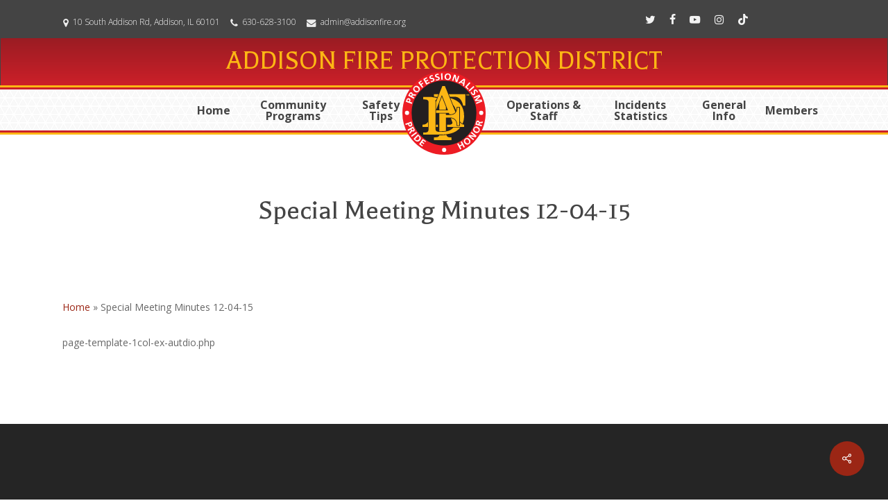

--- FILE ---
content_type: text/html; charset=UTF-8
request_url: https://addisonfire.org/document/special-meeting-minutes-12-04-15/
body_size: 94851
content:
<!doctype html>
<html lang="en-US" class="no-js">
<head>
	<meta charset="UTF-8">
	<meta name="viewport" content="width=device-width, initial-scale=1, maximum-scale=1, user-scalable=0" />
        <script>
            var wpdm_site_url = 'https://addisonfire.org/';
            var wpdm_home_url = 'https://addisonfire.org/';
            var ajax_url = 'https://addisonfire.org/wp-admin/admin-ajax.php';
            var ajaxurl = 'https://addisonfire.org/wp-admin/admin-ajax.php';
            var wpdm_ajax_url = 'https://addisonfire.org/wp-admin/admin-ajax.php';
            var wpdm_ajax_popup = '0';
        </script>


        <meta name='robots' content='index, follow, max-image-preview:large, max-snippet:-1, max-video-preview:-1' />

	<!-- This site is optimized with the Yoast SEO plugin v26.7 - https://yoast.com/wordpress/plugins/seo/ -->
	<title>Special Meeting Minutes 12-04-15 - Addison Fire Protection District</title>
	<link rel="canonical" href="https://addisonfire.org/document/special-meeting-minutes-12-04-15/" />
	<meta property="og:locale" content="en_US" />
	<meta property="og:type" content="article" />
	<meta property="og:title" content="Special Meeting Minutes 12-04-15 - Addison Fire Protection District" />
	<meta property="og:url" content="https://addisonfire.org/document/special-meeting-minutes-12-04-15/" />
	<meta property="og:site_name" content="Addison Fire Protection District" />
	<meta property="article:modified_time" content="2017-01-10T21:38:29+00:00" />
	<meta name="twitter:card" content="summary_large_image" />
	<script type="application/ld+json" class="yoast-schema-graph">{"@context":"https://schema.org","@graph":[{"@type":"WebPage","@id":"https://addisonfire.org/document/special-meeting-minutes-12-04-15/","url":"https://addisonfire.org/document/special-meeting-minutes-12-04-15/","name":"Special Meeting Minutes 12-04-15 - Addison Fire Protection District","isPartOf":{"@id":"https://addisonfire.org/#website"},"datePublished":"2016-05-19T14:03:23+00:00","dateModified":"2017-01-10T21:38:29+00:00","breadcrumb":{"@id":"https://addisonfire.org/document/special-meeting-minutes-12-04-15/#breadcrumb"},"inLanguage":"en-US","potentialAction":[{"@type":"ReadAction","target":["https://addisonfire.org/document/special-meeting-minutes-12-04-15/"]}]},{"@type":"BreadcrumbList","@id":"https://addisonfire.org/document/special-meeting-minutes-12-04-15/#breadcrumb","itemListElement":[{"@type":"ListItem","position":1,"name":"Home","item":"https://addisonfire.org/"},{"@type":"ListItem","position":2,"name":"Special Meeting Minutes 12-04-15"}]},{"@type":"WebSite","@id":"https://addisonfire.org/#website","url":"https://addisonfire.org/","name":"Addison Fire Protection District","description":"Professional fire suppression, medical, rescue, and non-emergency services","potentialAction":[{"@type":"SearchAction","target":{"@type":"EntryPoint","urlTemplate":"https://addisonfire.org/?s={search_term_string}"},"query-input":{"@type":"PropertyValueSpecification","valueRequired":true,"valueName":"search_term_string"}}],"inLanguage":"en-US"}]}</script>
	<!-- / Yoast SEO plugin. -->


<link rel='dns-prefetch' href='//use.fontawesome.com' />
<link rel='dns-prefetch' href='//fonts.googleapis.com' />
<link rel="alternate" type="application/rss+xml" title="Addison Fire Protection District &raquo; Feed" href="https://addisonfire.org/feed/" />
<link rel="alternate" type="application/rss+xml" title="Addison Fire Protection District &raquo; Comments Feed" href="https://addisonfire.org/comments/feed/" />
<link rel="alternate" title="oEmbed (JSON)" type="application/json+oembed" href="https://addisonfire.org/wp-json/oembed/1.0/embed?url=https%3A%2F%2Faddisonfire.org%2Fdocument%2Fspecial-meeting-minutes-12-04-15%2F" />
<link rel="alternate" title="oEmbed (XML)" type="text/xml+oembed" href="https://addisonfire.org/wp-json/oembed/1.0/embed?url=https%3A%2F%2Faddisonfire.org%2Fdocument%2Fspecial-meeting-minutes-12-04-15%2F&#038;format=xml" />
<style id='wp-img-auto-sizes-contain-inline-css' type='text/css'>
img:is([sizes=auto i],[sizes^="auto," i]){contain-intrinsic-size:3000px 1500px}
/*# sourceURL=wp-img-auto-sizes-contain-inline-css */
</style>
<style id='wp-emoji-styles-inline-css' type='text/css'>

	img.wp-smiley, img.emoji {
		display: inline !important;
		border: none !important;
		box-shadow: none !important;
		height: 1em !important;
		width: 1em !important;
		margin: 0 0.07em !important;
		vertical-align: -0.1em !important;
		background: none !important;
		padding: 0 !important;
	}
/*# sourceURL=wp-emoji-styles-inline-css */
</style>
<link rel='stylesheet' id='wp-block-library-css' href='https://addisonfire.org/wp-includes/css/dist/block-library/style.min.css?ver=6.9' type='text/css' media='all' />
<style id='global-styles-inline-css' type='text/css'>
:root{--wp--preset--aspect-ratio--square: 1;--wp--preset--aspect-ratio--4-3: 4/3;--wp--preset--aspect-ratio--3-4: 3/4;--wp--preset--aspect-ratio--3-2: 3/2;--wp--preset--aspect-ratio--2-3: 2/3;--wp--preset--aspect-ratio--16-9: 16/9;--wp--preset--aspect-ratio--9-16: 9/16;--wp--preset--color--black: #000000;--wp--preset--color--cyan-bluish-gray: #abb8c3;--wp--preset--color--white: #ffffff;--wp--preset--color--pale-pink: #f78da7;--wp--preset--color--vivid-red: #cf2e2e;--wp--preset--color--luminous-vivid-orange: #ff6900;--wp--preset--color--luminous-vivid-amber: #fcb900;--wp--preset--color--light-green-cyan: #7bdcb5;--wp--preset--color--vivid-green-cyan: #00d084;--wp--preset--color--pale-cyan-blue: #8ed1fc;--wp--preset--color--vivid-cyan-blue: #0693e3;--wp--preset--color--vivid-purple: #9b51e0;--wp--preset--gradient--vivid-cyan-blue-to-vivid-purple: linear-gradient(135deg,rgb(6,147,227) 0%,rgb(155,81,224) 100%);--wp--preset--gradient--light-green-cyan-to-vivid-green-cyan: linear-gradient(135deg,rgb(122,220,180) 0%,rgb(0,208,130) 100%);--wp--preset--gradient--luminous-vivid-amber-to-luminous-vivid-orange: linear-gradient(135deg,rgb(252,185,0) 0%,rgb(255,105,0) 100%);--wp--preset--gradient--luminous-vivid-orange-to-vivid-red: linear-gradient(135deg,rgb(255,105,0) 0%,rgb(207,46,46) 100%);--wp--preset--gradient--very-light-gray-to-cyan-bluish-gray: linear-gradient(135deg,rgb(238,238,238) 0%,rgb(169,184,195) 100%);--wp--preset--gradient--cool-to-warm-spectrum: linear-gradient(135deg,rgb(74,234,220) 0%,rgb(151,120,209) 20%,rgb(207,42,186) 40%,rgb(238,44,130) 60%,rgb(251,105,98) 80%,rgb(254,248,76) 100%);--wp--preset--gradient--blush-light-purple: linear-gradient(135deg,rgb(255,206,236) 0%,rgb(152,150,240) 100%);--wp--preset--gradient--blush-bordeaux: linear-gradient(135deg,rgb(254,205,165) 0%,rgb(254,45,45) 50%,rgb(107,0,62) 100%);--wp--preset--gradient--luminous-dusk: linear-gradient(135deg,rgb(255,203,112) 0%,rgb(199,81,192) 50%,rgb(65,88,208) 100%);--wp--preset--gradient--pale-ocean: linear-gradient(135deg,rgb(255,245,203) 0%,rgb(182,227,212) 50%,rgb(51,167,181) 100%);--wp--preset--gradient--electric-grass: linear-gradient(135deg,rgb(202,248,128) 0%,rgb(113,206,126) 100%);--wp--preset--gradient--midnight: linear-gradient(135deg,rgb(2,3,129) 0%,rgb(40,116,252) 100%);--wp--preset--font-size--small: 13px;--wp--preset--font-size--medium: 20px;--wp--preset--font-size--large: 36px;--wp--preset--font-size--x-large: 42px;--wp--preset--spacing--20: 0.44rem;--wp--preset--spacing--30: 0.67rem;--wp--preset--spacing--40: 1rem;--wp--preset--spacing--50: 1.5rem;--wp--preset--spacing--60: 2.25rem;--wp--preset--spacing--70: 3.38rem;--wp--preset--spacing--80: 5.06rem;--wp--preset--shadow--natural: 6px 6px 9px rgba(0, 0, 0, 0.2);--wp--preset--shadow--deep: 12px 12px 50px rgba(0, 0, 0, 0.4);--wp--preset--shadow--sharp: 6px 6px 0px rgba(0, 0, 0, 0.2);--wp--preset--shadow--outlined: 6px 6px 0px -3px rgb(255, 255, 255), 6px 6px rgb(0, 0, 0);--wp--preset--shadow--crisp: 6px 6px 0px rgb(0, 0, 0);}:root { --wp--style--global--content-size: 1300px;--wp--style--global--wide-size: 1300px; }:where(body) { margin: 0; }.wp-site-blocks > .alignleft { float: left; margin-right: 2em; }.wp-site-blocks > .alignright { float: right; margin-left: 2em; }.wp-site-blocks > .aligncenter { justify-content: center; margin-left: auto; margin-right: auto; }:where(.is-layout-flex){gap: 0.5em;}:where(.is-layout-grid){gap: 0.5em;}.is-layout-flow > .alignleft{float: left;margin-inline-start: 0;margin-inline-end: 2em;}.is-layout-flow > .alignright{float: right;margin-inline-start: 2em;margin-inline-end: 0;}.is-layout-flow > .aligncenter{margin-left: auto !important;margin-right: auto !important;}.is-layout-constrained > .alignleft{float: left;margin-inline-start: 0;margin-inline-end: 2em;}.is-layout-constrained > .alignright{float: right;margin-inline-start: 2em;margin-inline-end: 0;}.is-layout-constrained > .aligncenter{margin-left: auto !important;margin-right: auto !important;}.is-layout-constrained > :where(:not(.alignleft):not(.alignright):not(.alignfull)){max-width: var(--wp--style--global--content-size);margin-left: auto !important;margin-right: auto !important;}.is-layout-constrained > .alignwide{max-width: var(--wp--style--global--wide-size);}body .is-layout-flex{display: flex;}.is-layout-flex{flex-wrap: wrap;align-items: center;}.is-layout-flex > :is(*, div){margin: 0;}body .is-layout-grid{display: grid;}.is-layout-grid > :is(*, div){margin: 0;}body{padding-top: 0px;padding-right: 0px;padding-bottom: 0px;padding-left: 0px;}:root :where(.wp-element-button, .wp-block-button__link){background-color: #32373c;border-width: 0;color: #fff;font-family: inherit;font-size: inherit;font-style: inherit;font-weight: inherit;letter-spacing: inherit;line-height: inherit;padding-top: calc(0.667em + 2px);padding-right: calc(1.333em + 2px);padding-bottom: calc(0.667em + 2px);padding-left: calc(1.333em + 2px);text-decoration: none;text-transform: inherit;}.has-black-color{color: var(--wp--preset--color--black) !important;}.has-cyan-bluish-gray-color{color: var(--wp--preset--color--cyan-bluish-gray) !important;}.has-white-color{color: var(--wp--preset--color--white) !important;}.has-pale-pink-color{color: var(--wp--preset--color--pale-pink) !important;}.has-vivid-red-color{color: var(--wp--preset--color--vivid-red) !important;}.has-luminous-vivid-orange-color{color: var(--wp--preset--color--luminous-vivid-orange) !important;}.has-luminous-vivid-amber-color{color: var(--wp--preset--color--luminous-vivid-amber) !important;}.has-light-green-cyan-color{color: var(--wp--preset--color--light-green-cyan) !important;}.has-vivid-green-cyan-color{color: var(--wp--preset--color--vivid-green-cyan) !important;}.has-pale-cyan-blue-color{color: var(--wp--preset--color--pale-cyan-blue) !important;}.has-vivid-cyan-blue-color{color: var(--wp--preset--color--vivid-cyan-blue) !important;}.has-vivid-purple-color{color: var(--wp--preset--color--vivid-purple) !important;}.has-black-background-color{background-color: var(--wp--preset--color--black) !important;}.has-cyan-bluish-gray-background-color{background-color: var(--wp--preset--color--cyan-bluish-gray) !important;}.has-white-background-color{background-color: var(--wp--preset--color--white) !important;}.has-pale-pink-background-color{background-color: var(--wp--preset--color--pale-pink) !important;}.has-vivid-red-background-color{background-color: var(--wp--preset--color--vivid-red) !important;}.has-luminous-vivid-orange-background-color{background-color: var(--wp--preset--color--luminous-vivid-orange) !important;}.has-luminous-vivid-amber-background-color{background-color: var(--wp--preset--color--luminous-vivid-amber) !important;}.has-light-green-cyan-background-color{background-color: var(--wp--preset--color--light-green-cyan) !important;}.has-vivid-green-cyan-background-color{background-color: var(--wp--preset--color--vivid-green-cyan) !important;}.has-pale-cyan-blue-background-color{background-color: var(--wp--preset--color--pale-cyan-blue) !important;}.has-vivid-cyan-blue-background-color{background-color: var(--wp--preset--color--vivid-cyan-blue) !important;}.has-vivid-purple-background-color{background-color: var(--wp--preset--color--vivid-purple) !important;}.has-black-border-color{border-color: var(--wp--preset--color--black) !important;}.has-cyan-bluish-gray-border-color{border-color: var(--wp--preset--color--cyan-bluish-gray) !important;}.has-white-border-color{border-color: var(--wp--preset--color--white) !important;}.has-pale-pink-border-color{border-color: var(--wp--preset--color--pale-pink) !important;}.has-vivid-red-border-color{border-color: var(--wp--preset--color--vivid-red) !important;}.has-luminous-vivid-orange-border-color{border-color: var(--wp--preset--color--luminous-vivid-orange) !important;}.has-luminous-vivid-amber-border-color{border-color: var(--wp--preset--color--luminous-vivid-amber) !important;}.has-light-green-cyan-border-color{border-color: var(--wp--preset--color--light-green-cyan) !important;}.has-vivid-green-cyan-border-color{border-color: var(--wp--preset--color--vivid-green-cyan) !important;}.has-pale-cyan-blue-border-color{border-color: var(--wp--preset--color--pale-cyan-blue) !important;}.has-vivid-cyan-blue-border-color{border-color: var(--wp--preset--color--vivid-cyan-blue) !important;}.has-vivid-purple-border-color{border-color: var(--wp--preset--color--vivid-purple) !important;}.has-vivid-cyan-blue-to-vivid-purple-gradient-background{background: var(--wp--preset--gradient--vivid-cyan-blue-to-vivid-purple) !important;}.has-light-green-cyan-to-vivid-green-cyan-gradient-background{background: var(--wp--preset--gradient--light-green-cyan-to-vivid-green-cyan) !important;}.has-luminous-vivid-amber-to-luminous-vivid-orange-gradient-background{background: var(--wp--preset--gradient--luminous-vivid-amber-to-luminous-vivid-orange) !important;}.has-luminous-vivid-orange-to-vivid-red-gradient-background{background: var(--wp--preset--gradient--luminous-vivid-orange-to-vivid-red) !important;}.has-very-light-gray-to-cyan-bluish-gray-gradient-background{background: var(--wp--preset--gradient--very-light-gray-to-cyan-bluish-gray) !important;}.has-cool-to-warm-spectrum-gradient-background{background: var(--wp--preset--gradient--cool-to-warm-spectrum) !important;}.has-blush-light-purple-gradient-background{background: var(--wp--preset--gradient--blush-light-purple) !important;}.has-blush-bordeaux-gradient-background{background: var(--wp--preset--gradient--blush-bordeaux) !important;}.has-luminous-dusk-gradient-background{background: var(--wp--preset--gradient--luminous-dusk) !important;}.has-pale-ocean-gradient-background{background: var(--wp--preset--gradient--pale-ocean) !important;}.has-electric-grass-gradient-background{background: var(--wp--preset--gradient--electric-grass) !important;}.has-midnight-gradient-background{background: var(--wp--preset--gradient--midnight) !important;}.has-small-font-size{font-size: var(--wp--preset--font-size--small) !important;}.has-medium-font-size{font-size: var(--wp--preset--font-size--medium) !important;}.has-large-font-size{font-size: var(--wp--preset--font-size--large) !important;}.has-x-large-font-size{font-size: var(--wp--preset--font-size--x-large) !important;}
/*# sourceURL=global-styles-inline-css */
</style>

<link rel='stylesheet' id='wpdm-font-awesome-css' href='https://use.fontawesome.com/releases/v5.12.1/css/all.css?ver=6.9' type='text/css' media='all' />
<link rel='stylesheet' id='nivo-lightbox-css' href='https://addisonfire.org/wp-content/plugins/download-manager/assets/css/nivo-lightbox.css?ver=6.9' type='text/css' media='all' />
<link rel='stylesheet' id='nivo-lightbox-theme-css' href='https://addisonfire.org/wp-content/plugins/download-manager/assets/css/themes/default/default.css?ver=6.9' type='text/css' media='all' />
<link rel='stylesheet' id='wpdm-front-bootstrap-css' href='https://addisonfire.org/wp-content/plugins/download-manager/assets/bootstrap/css/bootstrap.min.css?ver=6.9' type='text/css' media='all' />
<link rel='stylesheet' id='wpdm-front-css' href='https://addisonfire.org/wp-content/plugins/download-manager/assets/css/front.css?ver=6.9' type='text/css' media='all' />
<link rel='stylesheet' id='salient-social-css' href='https://addisonfire.org/wp-content/plugins/salient-social/css/style.css?ver=1.2.6' type='text/css' media='all' />
<style id='salient-social-inline-css' type='text/css'>

  .sharing-default-minimal .nectar-love.loved,
  body .nectar-social[data-color-override="override"].fixed > a:before, 
  body .nectar-social[data-color-override="override"].fixed .nectar-social-inner a,
  .sharing-default-minimal .nectar-social[data-color-override="override"] .nectar-social-inner a:hover,
  .nectar-social.vertical[data-color-override="override"] .nectar-social-inner a:hover {
    background-color: #9b2615;
  }
  .nectar-social.hover .nectar-love.loved,
  .nectar-social.hover > .nectar-love-button a:hover,
  .nectar-social[data-color-override="override"].hover > div a:hover,
  #single-below-header .nectar-social[data-color-override="override"].hover > div a:hover,
  .nectar-social[data-color-override="override"].hover .share-btn:hover,
  .sharing-default-minimal .nectar-social[data-color-override="override"] .nectar-social-inner a {
    border-color: #9b2615;
  }
  #single-below-header .nectar-social.hover .nectar-love.loved i,
  #single-below-header .nectar-social.hover[data-color-override="override"] a:hover,
  #single-below-header .nectar-social.hover[data-color-override="override"] a:hover i,
  #single-below-header .nectar-social.hover .nectar-love-button a:hover i,
  .nectar-love:hover i,
  .hover .nectar-love:hover .total_loves,
  .nectar-love.loved i,
  .nectar-social.hover .nectar-love.loved .total_loves,
  .nectar-social.hover .share-btn:hover, 
  .nectar-social[data-color-override="override"].hover .nectar-social-inner a:hover,
  .nectar-social[data-color-override="override"].hover > div:hover span,
  .sharing-default-minimal .nectar-social[data-color-override="override"] .nectar-social-inner a:not(:hover) i,
  .sharing-default-minimal .nectar-social[data-color-override="override"] .nectar-social-inner a:not(:hover) {
    color: #9b2615;
  }
/*# sourceURL=salient-social-inline-css */
</style>
<link rel='stylesheet' id='font-awesome-css' href='https://addisonfire.org/wp-content/themes/salient/css/font-awesome-legacy.min.css?ver=4.7.1' type='text/css' media='all' />
<link rel='stylesheet' id='salient-grid-system-css' href='https://addisonfire.org/wp-content/themes/salient/css/build/grid-system.css?ver=18.0.2' type='text/css' media='all' />
<link rel='stylesheet' id='main-styles-css' href='https://addisonfire.org/wp-content/themes/salient/css/build/style.css?ver=18.0.2' type='text/css' media='all' />
<link rel='stylesheet' id='nectar-header-layout-centered-logo-between-menu-css' href='https://addisonfire.org/wp-content/themes/salient/css/build/header/header-layout-centered-logo-between-menu.css?ver=18.0.2' type='text/css' media='all' />
<link rel='stylesheet' id='nectar-header-megamenu-css' href='https://addisonfire.org/wp-content/themes/salient/css/build/header/header-megamenu.css?ver=18.0.2' type='text/css' media='all' />
<link rel='stylesheet' id='nectar-header-secondary-nav-css' href='https://addisonfire.org/wp-content/themes/salient/css/build/header/header-secondary-nav.css?ver=18.0.2' type='text/css' media='all' />
<link rel='stylesheet' id='nectar-single-styles-css' href='https://addisonfire.org/wp-content/themes/salient/css/build/single.css?ver=18.0.2' type='text/css' media='all' />
<link rel='stylesheet' id='nectar-brands-css' href='https://addisonfire.org/wp-content/themes/salient/css/nectar-brands.css?ver=18.0.2' type='text/css' media='all' />
<link rel='stylesheet' id='nectar_default_font_open_sans-css' href='https://fonts.googleapis.com/css?family=Open+Sans%3A300%2C400%2C600%2C700&#038;subset=latin%2Clatin-ext' type='text/css' media='all' />
<link rel='stylesheet' id='responsive-css' href='https://addisonfire.org/wp-content/themes/salient/css/build/responsive.css?ver=18.0.2' type='text/css' media='all' />
<link rel='stylesheet' id='skin-material-css' href='https://addisonfire.org/wp-content/themes/salient/css/build/skin-material.css?ver=18.0.2' type='text/css' media='all' />
<link rel='stylesheet' id='salient-wp-menu-dynamic-css' href='https://addisonfire.org/wp-content/uploads/salient/menu-dynamic.css?ver=82875' type='text/css' media='all' />
<link rel='stylesheet' id='dynamic-css-css' href='https://addisonfire.org/wp-content/uploads/salient/salient-dynamic-styles.css?ver=961' type='text/css' media='all' />
<style id='dynamic-css-inline-css' type='text/css'>
#header-space{background-color:#ffffff}@media only screen and (min-width:1000px){body #ajax-content-wrap.no-scroll{min-height:calc(100vh - 218px);height:calc(100vh - 218px)!important;}}@media only screen and (min-width:1000px){#page-header-wrap.fullscreen-header,#page-header-wrap.fullscreen-header #page-header-bg,html:not(.nectar-box-roll-loaded) .nectar-box-roll > #page-header-bg.fullscreen-header,.nectar_fullscreen_zoom_recent_projects,#nectar_fullscreen_rows:not(.afterLoaded) > div{height:calc(100vh - 217px);}.wpb_row.vc_row-o-full-height.top-level,.wpb_row.vc_row-o-full-height.top-level > .col.span_12{min-height:calc(100vh - 217px);}html:not(.nectar-box-roll-loaded) .nectar-box-roll > #page-header-bg.fullscreen-header{top:218px;}.nectar-slider-wrap[data-fullscreen="true"]:not(.loaded),.nectar-slider-wrap[data-fullscreen="true"]:not(.loaded) .swiper-container{height:calc(100vh - 216px)!important;}.admin-bar .nectar-slider-wrap[data-fullscreen="true"]:not(.loaded),.admin-bar .nectar-slider-wrap[data-fullscreen="true"]:not(.loaded) .swiper-container{height:calc(100vh - 216px - 32px)!important;}}.admin-bar[class*="page-template-template-no-header"] .wpb_row.vc_row-o-full-height.top-level,.admin-bar[class*="page-template-template-no-header"] .wpb_row.vc_row-o-full-height.top-level > .col.span_12{min-height:calc(100vh - 32px);}body[class*="page-template-template-no-header"] .wpb_row.vc_row-o-full-height.top-level,body[class*="page-template-template-no-header"] .wpb_row.vc_row-o-full-height.top-level > .col.span_12{min-height:100vh;}@media only screen and (max-width:999px){.using-mobile-browser #nectar_fullscreen_rows:not(.afterLoaded):not([data-mobile-disable="on"]) > div{height:calc(100vh - 141px);}.using-mobile-browser .wpb_row.vc_row-o-full-height.top-level,.using-mobile-browser .wpb_row.vc_row-o-full-height.top-level > .col.span_12,[data-permanent-transparent="1"].using-mobile-browser .wpb_row.vc_row-o-full-height.top-level,[data-permanent-transparent="1"].using-mobile-browser .wpb_row.vc_row-o-full-height.top-level > .col.span_12{min-height:calc(100vh - 141px);}html:not(.nectar-box-roll-loaded) .nectar-box-roll > #page-header-bg.fullscreen-header,.nectar_fullscreen_zoom_recent_projects,.nectar-slider-wrap[data-fullscreen="true"]:not(.loaded),.nectar-slider-wrap[data-fullscreen="true"]:not(.loaded) .swiper-container,#nectar_fullscreen_rows:not(.afterLoaded):not([data-mobile-disable="on"]) > div{height:calc(100vh - 88px);}.wpb_row.vc_row-o-full-height.top-level,.wpb_row.vc_row-o-full-height.top-level > .col.span_12{min-height:calc(100vh - 88px);}body[data-transparent-header="false"] #ajax-content-wrap.no-scroll{min-height:calc(100vh - 88px);height:calc(100vh - 88px);}}.screen-reader-text,.nectar-skip-to-content:not(:focus){border:0;clip:rect(1px,1px,1px,1px);clip-path:inset(50%);height:1px;margin:-1px;overflow:hidden;padding:0;position:absolute!important;width:1px;word-wrap:normal!important;}.row .col img:not([srcset]){width:auto;}.row .col img.img-with-animation.nectar-lazy:not([srcset]){width:100%;}
#ajax-content-wrap{
    position:relative;
    min-height: 100vh;
}
#footer-outer{
    position:absolute;
    bottom:0;
    width:100%;
}
#copyright > .container > .span_5 > p{
	text-align: left !important;
}
#footer-outer[data-cols="1"][data-disable-copyright="false"] #copyright {
    padding-bottom: 30px;
}

#page-header-wrap{
    height:90px!important;
}
#page-header-bg{
    height:90px!important;
    background: rgb(154,28,35);
    background: linear-gradient(0deg, rgba(154,28,35,1) 0%, rgba(206,32,41,1) 100%);
}
#page-header-bg h1{
    color: #ffffff !important;
    font-size:30px !important;
    line-height: 34px;
}

.site-title{
    text-align: center;
    color: #fdb714;
    font-size: 40px;
    padding-bottom: 8px;
    padding-top: 10px;
    margin-top: 0;
    text-transform: uppercase;
}

/**** Sidebar Caret  ****/
#sidebar div ul li a:before {
    content:'';
    border: solid #9b2615;
    border-width: 0 2px 2px 0;
    display: inline-block;
    padding: 3px;
    transform: rotate(-45deg);
    -webkit-transform: rotate(-45deg);
    margin-right: 10px;
    
}


#sidebar {
    font-size:20px;
    font-weight:700;
}
#sidebar p{
    font-size: 16px;
    font-weight:400;
}
#sidebar ul li a{
    font-size:16px;
    font-weight:400;
}
#sidebar div ul li {
    padding:0;
}

#footer-outer[data-cols="1"] #copyright li a i:after {
    border:0;
}
#header-secondary-outer nav >.sf-menu {
    float:left;
}
#header-secondary-outer nav >.sf-menu a{
    display:inline-block;
}
#header-secondary-outer #social {
    float:right;
}
.menu-item i._mi {
    margin-top: 0;
}
#header-secondary-outer[data-lhe="animated_underline"] nav >.sf-menu >li:not([class*="button_"]) >a:after{
    border-color: #fff!important;
}
#header-outer #logo img{
    margin-top:-54px;
}

#header-secondary-outer {
    z-index: auto;
}
body span.icon-phone {
    background: none;
    height: 10px;
    line-height: 10px;
    font-size: 26px !important;
}
.cc-map-marker:before, .cc-phone:before,.cc-email:before{
   font-family: FontAwesome;
   display: inline-block;
   padding-right: 0px;
   margin-right:-4px;
   font-size: 14px;
   vertical-align: middle;
}
.cc-map-marker, .cc-phone,.cc-email{
    padding-right:5px;
}
#slide-out-widget-area .cc-map-marker a, #slide-out-widget-area .cc-phone a, #slide-out-widget-area .cc-email a{
    font-size:14px;
}
#slide-out-widget-area .cc-map-marker:before, #slide-out-widget-area .cc-phone:before, #slide-out-widget-area .cc-email:before{
    margin-right:8px;
}
@media only screen and (max-width: 450px){
#slide-out-widget-area.slide-out-from-right {
    min-width: 87vw;
    width: 78vw;
    padding-left: 50px;
    padding-right: 25px;
}
#header-space{
    height: 100px;
}
#page-header-bg > .container > .row > .col > .inner-wrap h1{
    line-height:24px;
    font-size: 24px !important;
    padding: 0;
    margin:0;
}
}
#slide-out-widget-area .ocm-dropdown-arrow i {
    font-size: 30px;
}
.ocm-dropdown-arrow {
    top:15px !important;
}
.cc-map-marker:before{
    color:#ededed;
    content:"\f041";
}
.cc-phone:before{
    color:#ededed;
    content:"\f095";
}
.cc-email:before{
    color:#ededed;
    content:"\f0e0";
}
#top {
    height: 65px;
    border-top: #cb2029 3px solid;
    border-bottom: #cb2029 3px solid;
}

#header-outer:not([data-format="left-header"]) #top nav >ul {
    height: 59px;
}

@media only screen and (min-width: 1000px){
#header-outer.small-nav #logo img, #header-outer.small-nav .logo-spacing img {
    height: 55px;
    margin-top: -14px;
}
#top .container, #top .container .row,#top .container .row col {
    height:65px;
}
}

#top{
    background-image:URL(https://addisonfire.org/wp-content/uploads/2020/12/reflective-bgd-pattern.png);
}
#top::before{
  content: " ";
  display: block;
  position: absolute;
  height: 3px;
  background: #fdb714;
  width: 100%;
  bottom: 100%;
  top: -6px;
}
#top::after{
  content: " ";
  display: block;
  position: absolute;
  height: 3px;
  background: #fdb714;
  width: 100%;
  bottom: -6px;
}
#top nav > ul > li > .sub-menu {
    margin-top:6px;
}
/*#header-space {
    height: 65px !important;
}*/
header .container .row div nav {
    height: 65px !important;
}
.menu-item-with-margin{
    margin-right: 120px !important;
}
.col_last{
    z-index:100 !important;
}
#top nav > ul > li.megamenu > ul.sub-menu {
    max-width: 50% !important;
    left: auto !important;
    right: 0px !important;
    margin-top:0;
}
#top nav > ul > li.megamenu > ul > li > a {
    margin-bottom: 0px !important;
}

#above-header{
    background: rgb(154,28,35);
    background: linear-gradient(180deg, rgba(154,28,35,1) 0%, rgba(206,32,41,1) 100%);
}
.btn-float-right{
    float:right;
}
.btn-float-right span{
    font-size:20px !important;
}
.w3eden .pagination{
    list-style-type: none;    
} 
.w3eden .pagination li{
    list-style:none;
}

.fullwitdh-btn{
    width:100%;
}

.main-content{
    margin-bottom: 6%;
}
/* Moves footer black area down */
#footer-widgets .container{
    margin-top:-110px !important;
}
/* Moves image in footer down */ 
#footer-widgets #media_image-2{
    margin-bottom:-85px !important;
}
/*# sourceURL=dynamic-css-inline-css */
</style>
<link rel='stylesheet' id='salient-child-style-css' href='https://addisonfire.org/wp-content/themes/salient-child/style.css?ver=18.0.2' type='text/css' media='all' />
<link rel='stylesheet' id='redux-google-fonts-salient_redux-css' href='https://fonts.googleapis.com/css?family=Open+Sans%3A700%7CBalthazar%3A400&#038;subset=latin&#038;ver=6.9' type='text/css' media='all' />
<script type="text/javascript" src="https://addisonfire.org/wp-includes/js/jquery/jquery.min.js?ver=3.7.1" id="jquery-core-js"></script>
<script type="text/javascript" src="https://addisonfire.org/wp-includes/js/jquery/jquery-migrate.min.js?ver=3.4.1" id="jquery-migrate-js"></script>
<script type="text/javascript" src="https://addisonfire.org/wp-content/plugins/download-manager/assets/js/nivo-lightbox.min.js?ver=6.9" id="nivo-lightbox-js"></script>
<script type="text/javascript" src="https://addisonfire.org/wp-content/plugins/download-manager/assets/bootstrap/js/popper.min.js?ver=6.9" id="wpdm-poper-js"></script>
<script type="text/javascript" src="https://addisonfire.org/wp-content/plugins/download-manager/assets/bootstrap/js/bootstrap.min.js?ver=6.9" id="wpdm-front-bootstrap-js"></script>
<script type="text/javascript" id="frontjs-js-extra">
/* <![CDATA[ */
var wpdm_url = {"home":"https://addisonfire.org/","site":"https://addisonfire.org/","ajax":"https://addisonfire.org/wp-admin/admin-ajax.php"};
var wpdm_asset = {"spinner":"\u003Ci class=\"fas fa-sun fa-spin\"\u003E\u003C/i\u003E"};
//# sourceURL=frontjs-js-extra
/* ]]> */
</script>
<script type="text/javascript" src="https://addisonfire.org/wp-content/plugins/download-manager/assets/js/front.js?ver=6.0.2" id="frontjs-js"></script>
<script type="text/javascript" src="//addisonfire.org/wp-content/plugins/revslider/sr6/assets/js/rbtools.min.js?ver=6.7.29" async id="tp-tools-js"></script>
<script type="text/javascript" src="//addisonfire.org/wp-content/plugins/revslider/sr6/assets/js/rs6.min.js?ver=6.7.35" async id="revmin-js"></script>
<script></script><link rel="https://api.w.org/" href="https://addisonfire.org/wp-json/" /><link rel="EditURI" type="application/rsd+xml" title="RSD" href="https://addisonfire.org/xmlrpc.php?rsd" />
<meta name="generator" content="WordPress 6.9" />
<link rel='shortlink' href='https://addisonfire.org/?p=3945' />
<script type="text/javascript">
(function(url){
	if(/(?:Chrome\/26\.0\.1410\.63 Safari\/537\.31|WordfenceTestMonBot)/.test(navigator.userAgent)){ return; }
	var addEvent = function(evt, handler) {
		if (window.addEventListener) {
			document.addEventListener(evt, handler, false);
		} else if (window.attachEvent) {
			document.attachEvent('on' + evt, handler);
		}
	};
	var removeEvent = function(evt, handler) {
		if (window.removeEventListener) {
			document.removeEventListener(evt, handler, false);
		} else if (window.detachEvent) {
			document.detachEvent('on' + evt, handler);
		}
	};
	var evts = 'contextmenu dblclick drag dragend dragenter dragleave dragover dragstart drop keydown keypress keyup mousedown mousemove mouseout mouseover mouseup mousewheel scroll'.split(' ');
	var logHuman = function() {
		if (window.wfLogHumanRan) { return; }
		window.wfLogHumanRan = true;
		var wfscr = document.createElement('script');
		wfscr.type = 'text/javascript';
		wfscr.async = true;
		wfscr.src = url + '&r=' + Math.random();
		(document.getElementsByTagName('head')[0]||document.getElementsByTagName('body')[0]).appendChild(wfscr);
		for (var i = 0; i < evts.length; i++) {
			removeEvent(evts[i], logHuman);
		}
	};
	for (var i = 0; i < evts.length; i++) {
		addEvent(evts[i], logHuman);
	}
})('//addisonfire.org/?wordfence_lh=1&hid=A5464EEB704B3CCCAEBB010C201BA2F6');
</script><script type="text/javascript"> var root = document.getElementsByTagName( "html" )[0]; root.setAttribute( "class", "js" ); </script><script type="text/javascript">
jQuery( document ).ready(function() {   jQuery('#header-secondary-outer .sf-menu a').attr('target', '_blank');
});
</script>

<!-- Google tag (gtag.js) -->
<script async src="https://www.googletagmanager.com/gtag/js?id=G-XNWLDY96TW"></script>
<script>
  window.dataLayer = window.dataLayer || [];
  function gtag(){dataLayer.push(arguments);}
  gtag('js', new Date());

  gtag('config', 'G-XNWLDY96TW');
</script>

<script type="text/javascript">
function googleTranslateElementInit() {
new google.translate.TranslateElement({pageLanguage: 'en'}, 'google_translate_element');
}
</script>

<script type="text/javascript" src="//translate.google.com/translate_a/element.js?cb=googleTranslateElementInit"></script><meta name="generator" content="Powered by WPBakery Page Builder - drag and drop page builder for WordPress."/>
<meta name="generator" content="Powered by Slider Revolution 6.7.35 - responsive, Mobile-Friendly Slider Plugin for WordPress with comfortable drag and drop interface." />
<link rel="icon" href="https://addisonfire.org/wp-content/uploads/2021/09/cropped-Addison-Scramble-Logo-favicon-32x32.png" sizes="32x32" />
<link rel="icon" href="https://addisonfire.org/wp-content/uploads/2021/09/cropped-Addison-Scramble-Logo-favicon-192x192.png" sizes="192x192" />
<link rel="apple-touch-icon" href="https://addisonfire.org/wp-content/uploads/2021/09/cropped-Addison-Scramble-Logo-favicon-180x180.png" />
<meta name="msapplication-TileImage" content="https://addisonfire.org/wp-content/uploads/2021/09/cropped-Addison-Scramble-Logo-favicon-270x270.png" />
<script>function setREVStartSize(e){
			//window.requestAnimationFrame(function() {
				window.RSIW = window.RSIW===undefined ? window.innerWidth : window.RSIW;
				window.RSIH = window.RSIH===undefined ? window.innerHeight : window.RSIH;
				try {
					var pw = document.getElementById(e.c).parentNode.offsetWidth,
						newh;
					pw = pw===0 || isNaN(pw) || (e.l=="fullwidth" || e.layout=="fullwidth") ? window.RSIW : pw;
					e.tabw = e.tabw===undefined ? 0 : parseInt(e.tabw);
					e.thumbw = e.thumbw===undefined ? 0 : parseInt(e.thumbw);
					e.tabh = e.tabh===undefined ? 0 : parseInt(e.tabh);
					e.thumbh = e.thumbh===undefined ? 0 : parseInt(e.thumbh);
					e.tabhide = e.tabhide===undefined ? 0 : parseInt(e.tabhide);
					e.thumbhide = e.thumbhide===undefined ? 0 : parseInt(e.thumbhide);
					e.mh = e.mh===undefined || e.mh=="" || e.mh==="auto" ? 0 : parseInt(e.mh,0);
					if(e.layout==="fullscreen" || e.l==="fullscreen")
						newh = Math.max(e.mh,window.RSIH);
					else{
						e.gw = Array.isArray(e.gw) ? e.gw : [e.gw];
						for (var i in e.rl) if (e.gw[i]===undefined || e.gw[i]===0) e.gw[i] = e.gw[i-1];
						e.gh = e.el===undefined || e.el==="" || (Array.isArray(e.el) && e.el.length==0)? e.gh : e.el;
						e.gh = Array.isArray(e.gh) ? e.gh : [e.gh];
						for (var i in e.rl) if (e.gh[i]===undefined || e.gh[i]===0) e.gh[i] = e.gh[i-1];
											
						var nl = new Array(e.rl.length),
							ix = 0,
							sl;
						e.tabw = e.tabhide>=pw ? 0 : e.tabw;
						e.thumbw = e.thumbhide>=pw ? 0 : e.thumbw;
						e.tabh = e.tabhide>=pw ? 0 : e.tabh;
						e.thumbh = e.thumbhide>=pw ? 0 : e.thumbh;
						for (var i in e.rl) nl[i] = e.rl[i]<window.RSIW ? 0 : e.rl[i];
						sl = nl[0];
						for (var i in nl) if (sl>nl[i] && nl[i]>0) { sl = nl[i]; ix=i;}
						var m = pw>(e.gw[ix]+e.tabw+e.thumbw) ? 1 : (pw-(e.tabw+e.thumbw)) / (e.gw[ix]);
						newh =  (e.gh[ix] * m) + (e.tabh + e.thumbh);
					}
					var el = document.getElementById(e.c);
					if (el!==null && el) el.style.height = newh+"px";
					el = document.getElementById(e.c+"_wrapper");
					if (el!==null && el) {
						el.style.height = newh+"px";
						el.style.display = "block";
					}
				} catch(e){
					console.log("Failure at Presize of Slider:" + e)
				}
			//});
		  };</script>
		<style type="text/css" id="wp-custom-css">
			#header-outer[data-format=centered-logo-between-menu] #top .span_9 nav .sf-menu:not(.buttons) {
	z-index:100;
}


#goog-gt-tt{display:none!important;}


option {
	color:#222222 !important;
}


.goog-te-gadget .goog-te-combo {
    margin: 4px 0;
    background: #ffffff;
}

#header-secondary-outer nav >.sf-menu a {
    display: inline-block;
    color: #ffffff;
    font-size: 11px;
	font-weight:300;
}

body.material #header-secondary-outer nav>ul {
    height: auto;
    padding: 20px 0;
	left:-100px;
}

body.material #header-secondary-outer nav>.sf-menu {
    padding: 20px 0 0px 0;
}

#google_translate_element {
    margin-top: -180px;
    right: -80px;
    position: relative;
}

.row .col img {
    margin-bottom: 0;
    max-width: 100%;
    height: auto;
    color: #ffffff !important;
}

#header-outer .nectar-header-text-content * {
    color: #ffffff;
}

.goog-te-gadget .goog-te-combo {
    margin: 4px 0;
    background: #ffffff;
    color: #222222 !important;
}

#header-outer .nectar-header-text-content a {
    transition: none;
    position: relative;
    display: inline-block;
    font-size: 11px;
    font-weight: 200;
}		</style>
		<noscript><style> .wpb_animate_when_almost_visible { opacity: 1; }</style></noscript><meta name="generator" content="WordPress Download Manager 6.0.2" />
                <link href="https://fonts.googleapis.com/css?family=Rubik"
              rel="stylesheet">
        <style>
            .w3eden .fetfont,
            .w3eden .btn,
            .w3eden .btn.wpdm-front h3.title,
            .w3eden .wpdm-social-lock-box .IN-widget a span:last-child,
            .w3eden #xfilelist .panel-heading,
            .w3eden .wpdm-frontend-tabs a,
            .w3eden .alert:before,
            .w3eden .panel .panel-heading,
            .w3eden .discount-msg,
            .w3eden .panel.dashboard-panel h3,
            .w3eden #wpdm-dashboard-sidebar .list-group-item,
            .w3eden #package-description .wp-switch-editor,
            .w3eden .w3eden.author-dashbboard .nav.nav-tabs li a,
            .w3eden .wpdm_cart thead th,
            .w3eden #csp .list-group-item,
            .w3eden .modal-title {
                font-family: Rubik, -apple-system, BlinkMacSystemFont, "Segoe UI", Roboto, Helvetica, Arial, sans-serif, "Apple Color Emoji", "Segoe UI Emoji", "Segoe UI Symbol";
                text-transform: uppercase;
                font-weight: 700;
            }
            .w3eden #csp .list-group-item {
                text-transform: unset;
            }


        </style>
            <style>
        /* WPDM Link Template Styles */        </style>
                <style>

            :root {
                --color-primary: #9a1c23;
                --color-primary-rgb: 154, 28, 35;
                --color-primary-hover: #ce2029;
                --color-primary-active: #ce000a;
                --color-secondary: #6c757d;
                --color-secondary-rgb: 108, 117, 125;
                --color-secondary-hover: #6c757d;
                --color-secondary-active: #6c757d;
                --color-success: #18ce0f;
                --color-success-rgb: 24, 206, 15;
                --color-success-hover: #18ce0f;
                --color-success-active: #18ce0f;
                --color-info: #2CA8FF;
                --color-info-rgb: 44, 168, 255;
                --color-info-hover: #2CA8FF;
                --color-info-active: #2CA8FF;
                --color-warning: #FFB236;
                --color-warning-rgb: 255, 178, 54;
                --color-warning-hover: #FFB236;
                --color-warning-active: #FFB236;
                --color-danger: #ff5062;
                --color-danger-rgb: 255, 80, 98;
                --color-danger-hover: #ff5062;
                --color-danger-active: #ff5062;
                --color-green: #30b570;
                --color-blue: #0073ff;
                --color-purple: #8557D3;
                --color-red: #ff5062;
                --color-muted: rgba(69, 89, 122, 0.6);
                --wpdm-font: "Rubik", -apple-system, BlinkMacSystemFont, "Segoe UI", Roboto, Helvetica, Arial, sans-serif, "Apple Color Emoji", "Segoe UI Emoji", "Segoe UI Symbol";
            }

            .wpdm-download-link.btn.btn-primary {
                border-radius: 4px;
            }


        </style>
        <link data-pagespeed-no-defer data-nowprocket data-wpacu-skip data-no-optimize data-noptimize rel='stylesheet' id='main-styles-non-critical-css' href='https://addisonfire.org/wp-content/themes/salient/css/build/style-non-critical.css?ver=18.0.2' type='text/css' media='all' />
<link data-pagespeed-no-defer data-nowprocket data-wpacu-skip data-no-optimize data-noptimize rel='stylesheet' id='fancyBox-css' href='https://addisonfire.org/wp-content/themes/salient/css/build/plugins/jquery.fancybox.css?ver=3.3.1' type='text/css' media='all' />
<link data-pagespeed-no-defer data-nowprocket data-wpacu-skip data-no-optimize data-noptimize rel='stylesheet' id='nectar-ocm-core-css' href='https://addisonfire.org/wp-content/themes/salient/css/build/off-canvas/core.css?ver=18.0.2' type='text/css' media='all' />
<link data-pagespeed-no-defer data-nowprocket data-wpacu-skip data-no-optimize data-noptimize rel='stylesheet' id='nectar-ocm-slide-out-right-material-css' href='https://addisonfire.org/wp-content/themes/salient/css/build/off-canvas/slide-out-right-material.css?ver=18.0.2' type='text/css' media='all' />
<link data-pagespeed-no-defer data-nowprocket data-wpacu-skip data-no-optimize data-noptimize rel='stylesheet' id='nectar-ocm-slide-out-right-hover-css' href='https://addisonfire.org/wp-content/themes/salient/css/build/off-canvas/slide-out-right-hover.css?ver=18.0.2' type='text/css' media='all' />
<link rel='stylesheet' id='rs-plugin-settings-css' href='//addisonfire.org/wp-content/plugins/revslider/sr6/assets/css/rs6.css?ver=6.7.35' type='text/css' media='all' />
<style id='rs-plugin-settings-inline-css' type='text/css'>
.tp-caption a{color:#ff7302;text-shadow:none;-webkit-transition:all 0.2s ease-out;-moz-transition:all 0.2s ease-out;-o-transition:all 0.2s ease-out;-ms-transition:all 0.2s ease-out}.tp-caption a:hover{color:#ffa902}
/*# sourceURL=rs-plugin-settings-inline-css */
</style>
</head><body class="wp-singular wpdmpro-template-default single single-wpdmpro postid-3945 wp-theme-salient wp-child-theme-salient-child material wpb-js-composer js-comp-ver-8.6.1 vc_responsive" data-footer-reveal="false" data-footer-reveal-shadow="none" data-header-format="centered-logo-between-menu" data-body-border="off" data-boxed-style="" data-header-breakpoint="1000" data-dropdown-style="minimal" data-cae="easeOutCubic" data-cad="700" data-megamenu-width="contained" data-aie="zoom-out" data-ls="fancybox" data-apte="standard" data-hhun="0" data-fancy-form-rcs="default" data-form-style="default" data-form-submit="regular" data-is="minimal" data-button-style="default" data-user-account-button="false" data-flex-cols="true" data-col-gap="default" data-header-inherit-rc="false" data-header-search="false" data-animated-anchors="true" data-ajax-transitions="false" data-full-width-header="false" data-slide-out-widget-area="true" data-slide-out-widget-area-style="slide-out-from-right" data-user-set-ocm="off" data-loading-animation="none" data-bg-header="false" data-responsive="1" data-ext-responsive="true" data-ext-padding="90" data-header-resize="1" data-header-color="custom" data-cart="false" data-remove-m-parallax="" data-remove-m-video-bgs="" data-m-animate="0" data-force-header-trans-color="light" data-smooth-scrolling="0" data-permanent-transparent="false" >
	
	<script type="text/javascript">
	 (function(window, document) {

		document.documentElement.classList.remove("no-js");

		if(navigator.userAgent.match(/(Android|iPod|iPhone|iPad|BlackBerry|IEMobile|Opera Mini)/)) {
			document.body.className += " using-mobile-browser mobile ";
		}
		if(navigator.userAgent.match(/Mac/) && navigator.maxTouchPoints && navigator.maxTouchPoints > 2) {
			document.body.className += " using-ios-device ";
		}

		if( !("ontouchstart" in window) ) {

			var body = document.querySelector("body");
			var winW = window.innerWidth;
			var bodyW = body.clientWidth;

			if (winW > bodyW + 4) {
				body.setAttribute("style", "--scroll-bar-w: " + (winW - bodyW - 4) + "px");
			} else {
				body.setAttribute("style", "--scroll-bar-w: 0px");
			}
		}

	 })(window, document);
   </script><nav aria-label="Skip links" class="nectar-skip-to-content-wrap"><a href="#ajax-content-wrap" class="nectar-skip-to-content">Skip to main content</a></nav><div class="ocm-effect-wrap"><div class="ocm-effect-wrap-inner">	
	<div id="header-space"  data-header-mobile-fixed='1'></div> 
	
		<div id="header-outer" data-has-menu="true" data-has-buttons="no" data-header-button_style="default" data-using-pr-menu="false" data-mobile-fixed="1" data-ptnm="false" data-lhe="animated_underline" data-user-set-bg="#ffffff" data-format="centered-logo-between-menu" data-permanent-transparent="false" data-megamenu-rt="1" data-remove-fixed="0" data-header-resize="1" data-cart="false" data-transparency-option="" data-box-shadow="none" data-shrink-num="55" data-using-secondary="1" data-using-logo="1" data-logo-height="120" data-m-logo-height="65" data-padding="28" data-full-width="false" data-condense="false" >
			
	<div id="header-secondary-outer" class="centered-logo-between-menu" data-mobile="default" data-remove-fixed="0" data-lhe="animated_underline" data-secondary-text="false" data-full-width="false" data-mobile-fixed="1" data-permanent-transparent="false" >
		<div class="container">
			<nav>
				<ul id="social"><li><a target="_blank" rel="noopener" href="https://twitter.com/AddisonFPD"><span class="screen-reader-text">twitter</span><i class="fa fa-twitter" aria-hidden="true"></i> </a></li><li><a target="_blank" rel="noopener" href="https://www.facebook.com/addisonfire"><span class="screen-reader-text">facebook</span><i class="fa fa-facebook" aria-hidden="true"></i> </a></li><li><a target="_blank" rel="noopener" href="https://www.youtube.com/channel/UC29FOSrZ7I9S3m1leNM1DOg"><span class="screen-reader-text">youtube</span><i class="fa fa-youtube-play" aria-hidden="true"></i> </a></li><li><a target="_blank" rel="noopener" href="https://www.instagram.com/addisonfiredistrict"><span class="screen-reader-text">instagram</span><i class="fa fa-instagram" aria-hidden="true"></i> </a></li><li><a target="_blank" rel="noopener" href="https://www.tiktok.com/@addisonfiredistrict"><span class="screen-reader-text">tiktok</span><i class="icon-salient-tiktok" aria-hidden="true"></i> </a></li></ul>					<ul class="sf-menu">
						<li id="menu-item-5492" class="cc-map-marker menu-item menu-item-type-custom menu-item-object-custom nectar-regular-menu-item menu-item-5492"><a target="_blank" rel="noopener" href="#"><span class="menu-title-text">10 South Addison Rd, Addison, IL 60101</span></a></li>
<li id="menu-item-5493" class="cc-phone menu-item menu-item-type-custom menu-item-object-custom nectar-regular-menu-item menu-item-5493"><a href="tel:630-628-3100"><span class="menu-title-text">630-628-3100</span></a></li>
<li id="menu-item-5494" class="cc-email menu-item menu-item-type-custom menu-item-object-custom nectar-regular-menu-item menu-item-5494"><a href="mailto:admin@addisonfire.org"><span class="menu-title-text">admin@addisonfire.org</span></a></li>
					</ul>
									
			</nav>
		</div>
	<div id="above-header">
		<div class="container">
			<div class="row">
				<div class="col span_12">
					<h1 class="site-title">Addison Fire Protection District</h1>
				</div>
			</div>
		</div>
	</div>
	</div>


<div id="search-outer" class="nectar">
	<div id="search">
		<div class="container">
			 <div id="search-box">
				 <div class="inner-wrap">
					 <div class="col span_12">
						  <form role="search" action="https://addisonfire.org/" method="GET">
														 <input type="text" name="s"  value="" aria-label="Search" placeholder="Search" />
							 
						<span>Hit enter to search or ESC to close</span>
						<button aria-label="Search" class="search-box__button" type="submit">Search</button>						</form>
					</div><!--/span_12-->
				</div><!--/inner-wrap-->
			 </div><!--/search-box-->
			 <div id="close"><a href="#" role="button"><span class="screen-reader-text">Close Search</span>
				<span class="close-wrap"> <span class="close-line close-line1" role="presentation"></span> <span class="close-line close-line2" role="presentation"></span> </span>				 </a></div>
		 </div><!--/container-->
	</div><!--/search-->
</div><!--/search-outer-->

<header id="top" role="banner" aria-label="Main Menu">
		<div class="container">
		<div class="row">
			<div class="col span_3">
								<a id="logo" href="https://addisonfire.org" data-supplied-ml-starting-dark="false" data-supplied-ml-starting="false" data-supplied-ml="true" >
					<img class="stnd skip-lazy dark-version" width="0" height="0" alt="Addison Fire Protection District" src="https://addisonfire.org/wp-content/uploads/2020/12/Addison-Scramble-Logo.svg"  /><img class="mobile-only-logo skip-lazy" alt="Addison Fire Protection District" width="296" height="89" src="https://addisonfire.org/wp-content/uploads/2014/10/addison-fire-protection-district.png" />				</a>
							</div><!--/span_3-->

			<div class="col span_9 col_last">
									<div class="nectar-mobile-only mobile-header"><div class="inner"></div></div>
													<div class="slide-out-widget-area-toggle mobile-icon slide-out-from-right" data-custom-color="false" data-icon-animation="simple-transform">
						<div> <a href="#slide-out-widget-area" role="button" aria-label="Navigation Menu" aria-expanded="false" class="closed">
							<span class="screen-reader-text">Menu</span><span aria-hidden="true"> <i class="lines-button x2"> <i class="lines"></i> </i> </span>						</a></div>
					</div>
				
									<nav aria-label="Main Menu">
													<ul class="sf-menu">
								<li id="menu-item-1931" class="menu-item menu-item-type-post_type menu-item-object-page menu-item-home nectar-regular-menu-item menu-item-1931"><a href="https://addisonfire.org/"><span class="menu-title-text">Home</span></a></li>
<li id="menu-item-1994" class="menu-item menu-item-type-post_type menu-item-object-page menu-item-has-children nectar-regular-menu-item menu-item-1994"><a href="https://addisonfire.org/communityprograms/" aria-haspopup="true" aria-expanded="false"><span class="menu-title-text">Community Programs</span></a>
<ul class="sub-menu">
	<li id="menu-item-1999" class="menu-item menu-item-type-post_type menu-item-object-page nectar-regular-menu-item menu-item-1999"><a href="https://addisonfire.org/communityprograms/blood-pressure-checks/"><span class="menu-title-text">Blood Pressure Checks</span></a></li>
	<li id="menu-item-1997" class="menu-item menu-item-type-post_type menu-item-object-page nectar-regular-menu-item menu-item-1997"><a href="https://addisonfire.org/communityprograms/community-emergency-response-team/"><span class="menu-title-text">Community Emergency Response Team</span></a></li>
	<li id="menu-item-2431" class="menu-item menu-item-type-post_type menu-item-object-page nectar-regular-menu-item menu-item-2431"><a href="https://addisonfire.org/communityprograms/cpr/"><span class="menu-title-text">CPR Training Center</span></a></li>
	<li id="menu-item-2532" class="menu-item menu-item-type-post_type menu-item-object-page nectar-regular-menu-item menu-item-2532"><a href="https://addisonfire.org/communityprograms/explorer-post-343/"><span class="menu-title-text">Explorer Post 343</span></a></li>
	<li id="menu-item-4697" class="menu-item menu-item-type-post_type menu-item-object-page nectar-regular-menu-item menu-item-4697"><a href="https://addisonfire.org/safety/smoke-detectors-and-smoke-detector-program/"><span class="menu-title-text">Free Smoke Detector Program</span></a></li>
	<li id="menu-item-1995" class="menu-item menu-item-type-post_type menu-item-object-page nectar-regular-menu-item menu-item-1995"><a href="https://addisonfire.org/communityprograms/help-program/"><span class="menu-title-text">H.E.L.P Health Equipment Loan Program</span></a></li>
	<li id="menu-item-1998" class="menu-item menu-item-type-post_type menu-item-object-page nectar-regular-menu-item menu-item-1998"><a href="https://addisonfire.org/communityprograms/premise-alert-program/"><span class="menu-title-text">Premise Alert Program</span></a></li>
	<li id="menu-item-2645" class="menu-item menu-item-type-post_type menu-item-object-page nectar-regular-menu-item menu-item-2645"><a href="https://addisonfire.org/communityprograms/rural-address-signs/"><span class="menu-title-text">Rural Address Signs</span></a></li>
	<li id="menu-item-1996" class="menu-item menu-item-type-post_type menu-item-object-page nectar-regular-menu-item menu-item-1996"><a href="https://addisonfire.org/communityprograms/residential-key-box-program/"><span class="menu-title-text">Residential Key Box Program</span></a></li>
	<li id="menu-item-6766" class="menu-item menu-item-type-post_type menu-item-object-page nectar-regular-menu-item menu-item-6766"><a href="https://addisonfire.org/stop-the-bleed/"><span class="menu-title-text">Stop The Bleed</span></a></li>
</ul>
</li>
<li id="menu-item-2019" class="menu-item menu-item-type-post_type menu-item-object-page menu-item-has-children nectar-regular-menu-item menu-item-2019"><a href="https://addisonfire.org/safety/" aria-haspopup="true" aria-expanded="false"><span class="menu-title-text">Safety Tips</span></a>
<ul class="sub-menu">
	<li id="menu-item-2218" class="menu-item menu-item-type-post_type menu-item-object-page nectar-regular-menu-item menu-item-2218"><a href="https://addisonfire.org/safety/carbon-monoxide-safety/"><span class="menu-title-text">Carbon Monoxide Safety</span></a></li>
	<li id="menu-item-2219" class="menu-item menu-item-type-post_type menu-item-object-page nectar-regular-menu-item menu-item-2219"><a href="https://addisonfire.org/safety/christmas-tree-safety/"><span class="menu-title-text">Christmas Tree Safety</span></a></li>
	<li id="menu-item-2220" class="menu-item menu-item-type-post_type menu-item-object-page nectar-regular-menu-item menu-item-2220"><a href="https://addisonfire.org/safety/cooking-safety/"><span class="menu-title-text">Cooking Safety</span></a></li>
	<li id="menu-item-2221" class="menu-item menu-item-type-post_type menu-item-object-page nectar-regular-menu-item menu-item-2221"><a href="https://addisonfire.org/safety/escape-planning/"><span class="menu-title-text">Escape Planning</span></a></li>
	<li id="menu-item-2222" class="menu-item menu-item-type-post_type menu-item-object-page nectar-regular-menu-item menu-item-2222"><a href="https://addisonfire.org/safety/home-safety-for-people-with-disabilities/"><span class="menu-title-text">Home Safety for People with Disabilities</span></a></li>
	<li id="menu-item-6447" class="menu-item menu-item-type-post_type menu-item-object-page nectar-regular-menu-item menu-item-6447"><a href="https://addisonfire.org/safety/meds-and-sharps-disposal/"><span class="menu-title-text">Meds and Sharps Disposal</span></a></li>
	<li id="menu-item-7094" class="menu-item menu-item-type-post_type menu-item-object-page nectar-regular-menu-item menu-item-7094"><a href="https://addisonfire.org/safety/open-burning-regulations/"><span class="menu-title-text">Open Burning Regulations</span></a></li>
	<li id="menu-item-2351" class="menu-item menu-item-type-post_type menu-item-object-page nectar-regular-menu-item menu-item-2351"><a href="https://addisonfire.org/safety/smoke-detectors-and-smoke-detector-program/"><span class="menu-title-text">Smoke Detectors and Free Smoke Detector Program</span></a></li>
	<li id="menu-item-2223" class="menu-item menu-item-type-post_type menu-item-object-page nectar-regular-menu-item menu-item-2223"><a href="https://addisonfire.org/safety/smoking-and-home-fire-safety/"><span class="menu-title-text">Smoking and Home Fire Safety</span></a></li>
</ul>
</li>
<li id="menu-item-2018" class="menu-item menu-item-type-post_type menu-item-object-page menu-item-has-children nectar-regular-menu-item menu-item-2018"><a href="https://addisonfire.org/operations/" aria-haspopup="true" aria-expanded="false"><span class="menu-title-text">Operations &#038; Staff</span></a>
<ul class="sub-menu">
	<li id="menu-item-2045" class="menu-item menu-item-type-post_type menu-item-object-page nectar-regular-menu-item menu-item-2045"><a href="https://addisonfire.org/operations/administrative-chiefs/"><span class="menu-title-text">Administrative Chiefs</span></a></li>
	<li id="menu-item-2172" class="menu-item menu-item-type-post_type menu-item-object-page nectar-regular-menu-item menu-item-2172"><a href="https://addisonfire.org/operations/administrative-staff/"><span class="menu-title-text">Administrative Staff</span></a></li>
	<li id="menu-item-2079" class="menu-item menu-item-type-post_type menu-item-object-page nectar-regular-menu-item menu-item-2079"><a href="https://addisonfire.org/operations/board-of-trustees/"><span class="menu-title-text">Board of Trustees</span></a></li>
	<li id="menu-item-2078" class="menu-item menu-item-type-post_type menu-item-object-page nectar-regular-menu-item menu-item-2078"><a href="https://addisonfire.org/operations/board-of-fire-commissioners/"><span class="menu-title-text">Board of Fire Commissioners</span></a></li>
	<li id="menu-item-2159" class="menu-item menu-item-type-post_type menu-item-object-page nectar-regular-menu-item menu-item-2159"><a href="https://addisonfire.org/operations/emergency-response/"><span class="menu-title-text">Emergency Response Shifts</span></a></li>
	<li id="menu-item-2064" class="menu-item menu-item-type-post_type menu-item-object-page nectar-regular-menu-item menu-item-2064"><a href="https://addisonfire.org/operations/fire-prevention-public-education/"><span class="menu-title-text">Fire Prevention Bureau &#038; Public Education Division</span></a></li>
	<li id="menu-item-2367" class="menu-item menu-item-type-post_type menu-item-object-page nectar-regular-menu-item menu-item-2367"><a href="https://addisonfire.org/operations/specialty-response/"><span class="menu-title-text">Specialty Response</span></a></li>
	<li id="menu-item-2083" class="menu-item menu-item-type-post_type menu-item-object-page nectar-regular-menu-item menu-item-2083"><a href="https://addisonfire.org/operations/chaplaincy/"><span class="menu-title-text">Chaplaincy</span></a></li>
</ul>
</li>
<li id="menu-item-6068" class="menu-item menu-item-type-post_type menu-item-object-page nectar-regular-menu-item menu-item-6068"><a href="https://addisonfire.org/incidents-statistics/"><span class="menu-title-text">Incidents Statistics</span></a></li>
<li id="menu-item-2017" class="megamenu columns-3 menu-item menu-item-type-post_type menu-item-object-page menu-item-has-children nectar-regular-menu-item menu-item-2017"><a href="https://addisonfire.org/general/" aria-haspopup="true" aria-expanded="false"><span class="menu-title-text">General Info</span></a>
<ul class="sub-menu">
	<li id="menu-item-2484" class="menu-item menu-item-type-custom menu-item-object-custom menu-item-has-children nectar-regular-menu-item menu-item-2484"><a href="#" aria-haspopup="true" aria-expanded="false"><span class="menu-title-text">General Information</span><span class="sf-sub-indicator"><i class="fa fa-angle-right icon-in-menu" aria-hidden="true"></i></span></a>
	<ul class="sub-menu">
		<li id="menu-item-2368" class="menu-item menu-item-type-post_type menu-item-object-page nectar-regular-menu-item menu-item-2368"><a href="https://addisonfire.org/general/apparatus/"><span class="menu-title-text">Apparatus</span></a></li>
		<li id="menu-item-2526" class="menu-item menu-item-type-post_type menu-item-object-page nectar-regular-menu-item menu-item-2526"><a href="https://addisonfire.org/general/contact/"><span class="menu-title-text">Contact Information</span></a></li>
		<li id="menu-item-2269" class="menu-item menu-item-type-post_type menu-item-object-page nectar-regular-menu-item menu-item-2269"><a href="https://addisonfire.org/general/district-ordinances-resolutions-proclamations/"><span class="menu-title-text">District Ordinances, Resolutions &#038; Proclamations</span></a></li>
		<li id="menu-item-7156" class="menu-item menu-item-type-post_type menu-item-object-page nectar-regular-menu-item menu-item-7156"><a href="https://addisonfire.org/general-2/"><span class="menu-title-text">Employment Opportunities</span></a></li>
		<li id="menu-item-2270" class="menu-item menu-item-type-post_type menu-item-object-page nectar-regular-menu-item menu-item-2270"><a href="https://addisonfire.org/general/district-reports-notices-disclosures-other-info/"><span class="menu-title-text">District Reports, Notices, Disclosures &#038; Other Info</span></a></li>
		<li id="menu-item-2271" class="menu-item menu-item-type-post_type menu-item-object-page nectar-regular-menu-item menu-item-2271"><a href="https://addisonfire.org/general/fire-stations-information-locations/"><span class="menu-title-text">Fire Stations Information &#038; Locations</span></a></li>
		<li id="menu-item-3460" class="menu-item menu-item-type-post_type menu-item-object-page nectar-regular-menu-item menu-item-3460"><a title="Ambulance &#038; Fire Service Bills" href="https://addisonfire.org/ambulance-fire-service-bills/"><span class="menu-title-text">Billing Questions</span></a></li>
		<li id="menu-item-2273" class="menu-item menu-item-type-post_type menu-item-object-page nectar-regular-menu-item menu-item-2273"><a href="https://addisonfire.org/general/freedom-of-information-act/"><span class="menu-title-text">Freedom of Information Act</span></a></li>
		<li id="menu-item-4609" class="menu-item menu-item-type-custom menu-item-object-custom nectar-regular-menu-item menu-item-4609"><a target="_blank" rel="noopener" href="https://labor.illinois.gov/laws-rules/conmed/rates.html"><span class="menu-title-text">Prevailing Wage Hyperlink</span></a></li>
	</ul>
</li>
	<li id="menu-item-2483" class="menu-item menu-item-type-custom menu-item-object-custom menu-item-has-children nectar-regular-menu-item menu-item-2483"><a href="#" aria-haspopup="true" aria-expanded="false"><span class="menu-title-text">Schedules, Agendas &#038; Minutes</span><span class="sf-sub-indicator"><i class="fa fa-angle-right icon-in-menu" aria-hidden="true"></i></span></a>
	<ul class="sub-menu">
		<li id="menu-item-2267" class="menu-item menu-item-type-post_type menu-item-object-page nectar-regular-menu-item menu-item-2267"><a href="https://addisonfire.org/general/board-of-fire-commissioners/"><span class="menu-title-text">Board of Fire Commissioners Schedules, Agendas &#038; Minutes</span></a></li>
		<li id="menu-item-2442" class="menu-item menu-item-type-post_type menu-item-object-page nectar-regular-menu-item menu-item-2442"><a href="https://addisonfire.org/general/pension-board/"><span class="menu-title-text">AFPD Pension Board Schedules, Agendas &#038; Mintues</span></a></li>
		<li id="menu-item-2268" class="menu-item menu-item-type-post_type menu-item-object-page nectar-regular-menu-item menu-item-2268"><a href="https://addisonfire.org/general/board-of-trustees/"><span class="menu-title-text">Board of Trustees Schedules, Agendas &#038; Minutes</span></a></li>
		<li id="menu-item-2272" class="menu-item menu-item-type-post_type menu-item-object-page menu-item-has-children nectar-regular-menu-item menu-item-2272"><a href="https://addisonfire.org/general/foreign-fire-insurance-tax-board/" aria-haspopup="true" aria-expanded="false"><span class="menu-title-text">Foreign Fire Board Schedules, Agendas &#038; Minutes</span><span class="sf-sub-indicator"><i class="fa fa-angle-right icon-in-menu" aria-hidden="true"></i></span></a>
		<ul class="sub-menu">
			<li id="menu-item-6588" class="menu-item menu-item-type-post_type menu-item-object-page nectar-regular-menu-item menu-item-6588"><a href="https://addisonfire.org/efficiency-act-committee/"><span class="menu-title-text">Efficiency Act Committee Schedules, Agendas &#038; Minutes</span></a></li>
		</ul>
</li>
	</ul>
</li>
</ul>
</li>
<li id="menu-item-2311" class="menu-item menu-item-type-post_type menu-item-object-page nectar-regular-menu-item menu-item-2311"><a href="https://addisonfire.org/members-area/"><span class="menu-title-text">Members</span></a></li>
							</ul>
													<ul class="buttons sf-menu" data-user-set-ocm="off"><li class="nectar-header-text-content-wrap"><div class="nectar-header-text-content"><div><div id="google_translate_element"></div></div></div></li></ul>
						
					</nav>

					<div class="logo-spacing" data-using-image="true"><img class="hidden-logo skip-lazy" alt="Addison Fire Protection District" width="0" height="0" src="https://addisonfire.org/wp-content/uploads/2020/12/Addison-Scramble-Logo.svg" /></div>
				</div><!--/span_9-->

				
			</div><!--/row-->
					</div><!--/container-->
	</header>		
	</div>
		<div id="ajax-content-wrap">


<div class="container-wrap no-sidebar" data-midnight="dark" data-remove-post-date="0" data-remove-post-author="0" data-remove-post-comment-number="0">
	<div class="container main-content" role="main">

		
	  <div class="row heading-title hentry" data-header-style="default_minimal">
		<div class="col span_12 section-title blog-title">
										  <h1 class="entry-title">Special Meeting Minutes 12-04-15</h1>

					</div><!--/section-title-->
	  </div><!--/row-->

	
		<div class="row">

			<p id="breadcrumbs" class="yoast"><span><span><a href="https://addisonfire.org/">Home</a></span> » <span class="breadcrumb_last" aria-current="page">Special Meeting Minutes 12-04-15</span></span></p>
			<div class="post-area col  span_12 col_last" role="main">

			
<article id="post-3945" class="post-3945 wpdmpro type-wpdmpro status-publish wpdmcategory-archived-pension-board">
  
  <div class="inner-wrap">

		<div class="post-content" data-hide-featured-media="0">
      
        <div class="content-inner"><div class='w3eden'>page-template-1col-ex-autdio.php</div></div>        
      </div><!--/post-content-->
      
    </div><!--/inner-wrap-->
    
</article>
		</div><!--/post-area-->

			
		</div><!--/row-->

		<div class="row">

			<div data-post-header-style="default_minimal" class="blog_next_prev_buttons vc_row-fluid wpb_row full-width-content standard_section" data-style="fullwidth_next_prev" data-midnight="light"><ul class="controls"><li class="previous-post "><a href="https://addisonfire.org/document/meeting-minutes-02-10-16/" aria-label="Meeting Minutes 02-10-16"></a><h3><span>Previous Post</span><span class="text">Meeting Minutes 02-10-16
						 <svg class="next-arrow" aria-hidden="true" xmlns="http://www.w3.org/2000/svg" xmlns:xlink="http://www.w3.org/1999/xlink" viewBox="0 0 39 12"><line class="top" x1="23" y1="-0.5" x2="29.5" y2="6.5" stroke="#ffffff;"></line><line class="bottom" x1="23" y1="12.5" x2="29.5" y2="5.5" stroke="#ffffff;"></line></svg><span class="line"></span></span></h3></li><li class="next-post "><a href="https://addisonfire.org/document/meeting-minutes-11-11-15/" aria-label="Meeting Minutes 11-11-15"></a><h3><span>Next Post</span><span class="text">Meeting Minutes 11-11-15
						 <svg class="next-arrow" aria-hidden="true" xmlns="http://www.w3.org/2000/svg" xmlns:xlink="http://www.w3.org/1999/xlink" viewBox="0 0 39 12"><line class="top" x1="23" y1="-0.5" x2="29.5" y2="6.5" stroke="#ffffff;"></line><line class="bottom" x1="23" y1="12.5" x2="29.5" y2="5.5" stroke="#ffffff;"></line></svg><span class="line"></span></span></h3></li></ul>
			 </div>

			 
			<div class="comments-section" data-author-bio="true">
				
<div class="comment-wrap " data-midnight="dark" data-comments-open="false">


			<!-- If comments are closed. -->
		<!--<p class="nocomments">Comments are closed.</p>-->

	


</div>			</div>

		</div><!--/row-->

	</div><!--/container main-content-->
	</div><!--/container-wrap-->

<div class="nectar-social fixed" data-position="" data-rm-love="0" data-color-override="override"><a href="#"><span class="screen-reader-text">Share</span><i class="icon-default-style steadysets-icon-share"></i></a><div class="nectar-social-inner"><a class='facebook-share nectar-sharing' href='#' title='Share this'> <i class='fa fa-facebook'></i> <span class='social-text'>Share</span> </a><a class='twitter-share nectar-sharing' href='#' title='Share this'> <i class='fa icon-salient-x-twitter'></i> <span class='social-text'>Share</span> </a><a class='linkedin-share nectar-sharing' href='#' title='Share this'> <i class='fa fa-linkedin'></i> <span class='social-text'>Share</span> </a><a class='pinterest-share nectar-sharing' href='#' title='Pin this'> <i class='fa fa-pinterest'></i> <span class='social-text'>Pin</span> </a></div></div>
<div id="footer-outer" data-midnight="light" data-cols="1" data-custom-color="false" data-disable-copyright="false" data-matching-section-color="true" data-copyright-line="false" data-using-bg-img="false" data-bg-img-overlay="0.8" data-full-width="false" data-using-widget-area="true" data-link-hover="default"role="contentinfo">
	
		
	<div id="footer-widgets" data-has-widgets="true" data-cols="1">
		
		<div class="container">
			
						
			<div class="row">
				
								
				<div class="col span_12">
					<div id="media_image-2" class="widget widget_media_image"><a href="https://www.cpse.org/accreditation/"><img width="110" height="110" src="https://addisonfire.org/wp-content/uploads/2021/10/Accreditaion2-140x140.png" class="image wp-image-6089  attachment-110x110 size-110x110" alt="" style="max-width: 100%; height: auto;" decoding="async" srcset="https://addisonfire.org/wp-content/uploads/2021/10/Accreditaion2-140x140.png 140w, https://addisonfire.org/wp-content/uploads/2021/10/Accreditaion2-150x150.png 150w, https://addisonfire.org/wp-content/uploads/2021/10/Accreditaion2-100x100.png 100w, https://addisonfire.org/wp-content/uploads/2021/10/Accreditaion2.png 300w" sizes="(max-width: 110px) 100vw, 110px" /></a></div>					</div>
					
											
						
													
															
							</div>
													</div><!--/container-->
					</div><!--/footer-widgets-->
					
					
  <div class="row" id="copyright" data-layout="default">

	<div class="container">

		
	  <div class="col span_7 col_last">
      <ul class="social">
              </ul>
	  </div><!--/span_7-->

	  		<div class="col span_5">
						<div class="widget"></div>
		<p>&copy; 2026 Addison Fire Protection District. <span style='float:right'>Website hosted and designed by <a href="https://cyber-construction.com" target="_blank">Cyber-Construction Inc.</a></span></p>		</div><!--/span_5-->
		
	</div><!--/container-->
  </div><!--/row-->
		
</div><!--/footer-outer-->


	<div id="slide-out-widget-area-bg" class="slide-out-from-right dark">
				</div>

		<div id="slide-out-widget-area" role="dialog" aria-modal="true" aria-label="Off Canvas Menu" class="slide-out-from-right" data-dropdown-func="separate-dropdown-parent-link" data-back-txt="Back">

			<div class="inner-wrap">
			<div class="inner" data-prepend-menu-mobile="false">

				<a class="slide_out_area_close" href="#"><span class="screen-reader-text">Close Menu</span>
					<span class="close-wrap"> <span class="close-line close-line1" role="presentation"></span> <span class="close-line close-line2" role="presentation"></span> </span>				</a>


				<div class="nectar-header-text-content mobile-only"><div><div id="google_translate_element"></div></div></div>					<div class="off-canvas-menu-container mobile-only" role="navigation">

						
						<ul class="menu">
							<li class="menu-item menu-item-type-post_type menu-item-object-page menu-item-home menu-item-1931"><a href="https://addisonfire.org/">Home</a></li>
<li class="menu-item menu-item-type-post_type menu-item-object-page menu-item-has-children menu-item-1994"><a href="https://addisonfire.org/communityprograms/" aria-haspopup="true" aria-expanded="false">Community Programs</a>
<ul class="sub-menu">
	<li class="menu-item menu-item-type-post_type menu-item-object-page menu-item-1999"><a href="https://addisonfire.org/communityprograms/blood-pressure-checks/">Blood Pressure Checks</a></li>
	<li class="menu-item menu-item-type-post_type menu-item-object-page menu-item-1997"><a href="https://addisonfire.org/communityprograms/community-emergency-response-team/">Community Emergency Response Team</a></li>
	<li class="menu-item menu-item-type-post_type menu-item-object-page menu-item-2431"><a href="https://addisonfire.org/communityprograms/cpr/">CPR Training Center</a></li>
	<li class="menu-item menu-item-type-post_type menu-item-object-page menu-item-2532"><a href="https://addisonfire.org/communityprograms/explorer-post-343/">Explorer Post 343</a></li>
	<li class="menu-item menu-item-type-post_type menu-item-object-page menu-item-4697"><a href="https://addisonfire.org/safety/smoke-detectors-and-smoke-detector-program/">Free Smoke Detector Program</a></li>
	<li class="menu-item menu-item-type-post_type menu-item-object-page menu-item-1995"><a href="https://addisonfire.org/communityprograms/help-program/">H.E.L.P Health Equipment Loan Program</a></li>
	<li class="menu-item menu-item-type-post_type menu-item-object-page menu-item-1998"><a href="https://addisonfire.org/communityprograms/premise-alert-program/">Premise Alert Program</a></li>
	<li class="menu-item menu-item-type-post_type menu-item-object-page menu-item-2645"><a href="https://addisonfire.org/communityprograms/rural-address-signs/">Rural Address Signs</a></li>
	<li class="menu-item menu-item-type-post_type menu-item-object-page menu-item-1996"><a href="https://addisonfire.org/communityprograms/residential-key-box-program/">Residential Key Box Program</a></li>
	<li class="menu-item menu-item-type-post_type menu-item-object-page menu-item-6766"><a href="https://addisonfire.org/stop-the-bleed/">Stop The Bleed</a></li>
</ul>
</li>
<li class="menu-item menu-item-type-post_type menu-item-object-page menu-item-has-children menu-item-2019"><a href="https://addisonfire.org/safety/" aria-haspopup="true" aria-expanded="false">Safety Tips</a>
<ul class="sub-menu">
	<li class="menu-item menu-item-type-post_type menu-item-object-page menu-item-2218"><a href="https://addisonfire.org/safety/carbon-monoxide-safety/">Carbon Monoxide Safety</a></li>
	<li class="menu-item menu-item-type-post_type menu-item-object-page menu-item-2219"><a href="https://addisonfire.org/safety/christmas-tree-safety/">Christmas Tree Safety</a></li>
	<li class="menu-item menu-item-type-post_type menu-item-object-page menu-item-2220"><a href="https://addisonfire.org/safety/cooking-safety/">Cooking Safety</a></li>
	<li class="menu-item menu-item-type-post_type menu-item-object-page menu-item-2221"><a href="https://addisonfire.org/safety/escape-planning/">Escape Planning</a></li>
	<li class="menu-item menu-item-type-post_type menu-item-object-page menu-item-2222"><a href="https://addisonfire.org/safety/home-safety-for-people-with-disabilities/">Home Safety for People with Disabilities</a></li>
	<li class="menu-item menu-item-type-post_type menu-item-object-page menu-item-6447"><a href="https://addisonfire.org/safety/meds-and-sharps-disposal/">Meds and Sharps Disposal</a></li>
	<li class="menu-item menu-item-type-post_type menu-item-object-page menu-item-7094"><a href="https://addisonfire.org/safety/open-burning-regulations/">Open Burning Regulations</a></li>
	<li class="menu-item menu-item-type-post_type menu-item-object-page menu-item-2351"><a href="https://addisonfire.org/safety/smoke-detectors-and-smoke-detector-program/">Smoke Detectors and Free Smoke Detector Program</a></li>
	<li class="menu-item menu-item-type-post_type menu-item-object-page menu-item-2223"><a href="https://addisonfire.org/safety/smoking-and-home-fire-safety/">Smoking and Home Fire Safety</a></li>
</ul>
</li>
<li class="menu-item menu-item-type-post_type menu-item-object-page menu-item-has-children menu-item-2018"><a href="https://addisonfire.org/operations/" aria-haspopup="true" aria-expanded="false">Operations &#038; Staff</a>
<ul class="sub-menu">
	<li class="menu-item menu-item-type-post_type menu-item-object-page menu-item-2045"><a href="https://addisonfire.org/operations/administrative-chiefs/">Administrative Chiefs</a></li>
	<li class="menu-item menu-item-type-post_type menu-item-object-page menu-item-2172"><a href="https://addisonfire.org/operations/administrative-staff/">Administrative Staff</a></li>
	<li class="menu-item menu-item-type-post_type menu-item-object-page menu-item-2079"><a href="https://addisonfire.org/operations/board-of-trustees/">Board of Trustees</a></li>
	<li class="menu-item menu-item-type-post_type menu-item-object-page menu-item-2078"><a href="https://addisonfire.org/operations/board-of-fire-commissioners/">Board of Fire Commissioners</a></li>
	<li class="menu-item menu-item-type-post_type menu-item-object-page menu-item-2159"><a href="https://addisonfire.org/operations/emergency-response/">Emergency Response Shifts</a></li>
	<li class="menu-item menu-item-type-post_type menu-item-object-page menu-item-2064"><a href="https://addisonfire.org/operations/fire-prevention-public-education/">Fire Prevention Bureau &#038; Public Education Division</a></li>
	<li class="menu-item menu-item-type-post_type menu-item-object-page menu-item-2367"><a href="https://addisonfire.org/operations/specialty-response/">Specialty Response</a></li>
	<li class="menu-item menu-item-type-post_type menu-item-object-page menu-item-2083"><a href="https://addisonfire.org/operations/chaplaincy/">Chaplaincy</a></li>
</ul>
</li>
<li class="menu-item menu-item-type-post_type menu-item-object-page menu-item-6068"><a href="https://addisonfire.org/incidents-statistics/">Incidents Statistics</a></li>
<li class="megamenu columns-3 menu-item menu-item-type-post_type menu-item-object-page menu-item-has-children menu-item-2017"><a href="https://addisonfire.org/general/" aria-haspopup="true" aria-expanded="false">General Info</a>
<ul class="sub-menu">
	<li class="menu-item menu-item-type-custom menu-item-object-custom menu-item-has-children menu-item-2484"><a href="#" aria-haspopup="true" aria-expanded="false">General Information</a>
	<ul class="sub-menu">
		<li class="menu-item menu-item-type-post_type menu-item-object-page menu-item-2368"><a href="https://addisonfire.org/general/apparatus/">Apparatus</a></li>
		<li class="menu-item menu-item-type-post_type menu-item-object-page menu-item-2526"><a href="https://addisonfire.org/general/contact/">Contact Information</a></li>
		<li class="menu-item menu-item-type-post_type menu-item-object-page menu-item-2269"><a href="https://addisonfire.org/general/district-ordinances-resolutions-proclamations/">District Ordinances, Resolutions &#038; Proclamations</a></li>
		<li class="menu-item menu-item-type-post_type menu-item-object-page menu-item-7156"><a href="https://addisonfire.org/general-2/">Employment Opportunities</a></li>
		<li class="menu-item menu-item-type-post_type menu-item-object-page menu-item-2270"><a href="https://addisonfire.org/general/district-reports-notices-disclosures-other-info/">District Reports, Notices, Disclosures &#038; Other Info</a></li>
		<li class="menu-item menu-item-type-post_type menu-item-object-page menu-item-2271"><a href="https://addisonfire.org/general/fire-stations-information-locations/">Fire Stations Information &#038; Locations</a></li>
		<li class="menu-item menu-item-type-post_type menu-item-object-page menu-item-3460"><a href="https://addisonfire.org/ambulance-fire-service-bills/" title="Ambulance &#038; Fire Service Bills">Billing Questions</a></li>
		<li class="menu-item menu-item-type-post_type menu-item-object-page menu-item-2273"><a href="https://addisonfire.org/general/freedom-of-information-act/">Freedom of Information Act</a></li>
		<li class="menu-item menu-item-type-custom menu-item-object-custom menu-item-4609"><a target="_blank" href="https://labor.illinois.gov/laws-rules/conmed/rates.html">Prevailing Wage Hyperlink</a></li>
	</ul>
</li>
	<li class="menu-item menu-item-type-custom menu-item-object-custom menu-item-has-children menu-item-2483"><a href="#" aria-haspopup="true" aria-expanded="false">Schedules, Agendas &#038; Minutes</a>
	<ul class="sub-menu">
		<li class="menu-item menu-item-type-post_type menu-item-object-page menu-item-2267"><a href="https://addisonfire.org/general/board-of-fire-commissioners/">Board of Fire Commissioners Schedules, Agendas &#038; Minutes</a></li>
		<li class="menu-item menu-item-type-post_type menu-item-object-page menu-item-2442"><a href="https://addisonfire.org/general/pension-board/">AFPD Pension Board Schedules, Agendas &#038; Mintues</a></li>
		<li class="menu-item menu-item-type-post_type menu-item-object-page menu-item-2268"><a href="https://addisonfire.org/general/board-of-trustees/">Board of Trustees Schedules, Agendas &#038; Minutes</a></li>
		<li class="menu-item menu-item-type-post_type menu-item-object-page menu-item-has-children menu-item-2272"><a href="https://addisonfire.org/general/foreign-fire-insurance-tax-board/" aria-haspopup="true" aria-expanded="false">Foreign Fire Board Schedules, Agendas &#038; Minutes</a>
		<ul class="sub-menu">
			<li class="menu-item menu-item-type-post_type menu-item-object-page menu-item-6588"><a href="https://addisonfire.org/efficiency-act-committee/">Efficiency Act Committee Schedules, Agendas &#038; Minutes</a></li>
		</ul>
</li>
	</ul>
</li>
</ul>
</li>
<li class="menu-item menu-item-type-post_type menu-item-object-page menu-item-2311"><a href="https://addisonfire.org/members-area/">Members</a></li>

						</ul>

						<ul class="menu secondary-header-items">
							<li class="cc-map-marker menu-item menu-item-type-custom menu-item-object-custom nectar-regular-menu-item menu-item-5492"><a target="_blank" rel="noopener" href="#"><span class="menu-title-text">10 South Addison Rd, Addison, IL 60101</span></a></li>
<li class="cc-phone menu-item menu-item-type-custom menu-item-object-custom nectar-regular-menu-item menu-item-5493"><a href="tel:630-628-3100"><span class="menu-title-text">630-628-3100</span></a></li>
<li class="cc-email menu-item menu-item-type-custom menu-item-object-custom nectar-regular-menu-item menu-item-5494"><a href="mailto:admin@addisonfire.org"><span class="menu-title-text">admin@addisonfire.org</span></a></li>
						</ul>
					</div>
					
				</div>

				<div class="bottom-meta-wrap"><ul class="off-canvas-social-links mobile-only"><li><a target="_blank" rel="noopener" href="https://twitter.com/AddisonFPD"><span class="screen-reader-text">twitter</span><i class="fa fa-twitter" aria-hidden="true"></i> </a></li><li><a target="_blank" rel="noopener" href="https://www.facebook.com/addisonfire"><span class="screen-reader-text">facebook</span><i class="fa fa-facebook" aria-hidden="true"></i> </a></li><li><a target="_blank" rel="noopener" href="https://www.youtube.com/channel/UC29FOSrZ7I9S3m1leNM1DOg"><span class="screen-reader-text">youtube</span><i class="fa fa-youtube-play" aria-hidden="true"></i> </a></li><li><a target="_blank" rel="noopener" href="https://www.instagram.com/addisonfiredistrict"><span class="screen-reader-text">instagram</span><i class="fa fa-instagram" aria-hidden="true"></i> </a></li><li><a target="_blank" rel="noopener" href="https://www.tiktok.com/@addisonfiredistrict"><span class="screen-reader-text">tiktok</span><i class="icon-salient-tiktok" aria-hidden="true"></i> </a></li></ul></div><!--/bottom-meta-wrap--></div> <!--/inner-wrap-->
				</div>
		
</div> <!--/ajax-content-wrap-->

	<a id="to-top" aria-label="Back to top" role="button" href="#" class="mobile-enabled"><i role="presentation" class="fa fa-angle-up"></i></a>
	</div></div><!--/ocm-effect-wrap-->
		<script>
			window.RS_MODULES = window.RS_MODULES || {};
			window.RS_MODULES.modules = window.RS_MODULES.modules || {};
			window.RS_MODULES.waiting = window.RS_MODULES.waiting || [];
			window.RS_MODULES.defered = false;
			window.RS_MODULES.moduleWaiting = window.RS_MODULES.moduleWaiting || {};
			window.RS_MODULES.type = 'compiled';
		</script>
		<script type="speculationrules">
{"prefetch":[{"source":"document","where":{"and":[{"href_matches":"/*"},{"not":{"href_matches":["/wp-*.php","/wp-admin/*","/wp-content/uploads/*","/wp-content/*","/wp-content/plugins/*","/wp-content/themes/salient-child/*","/wp-content/themes/salient/*","/*\\?(.+)"]}},{"not":{"selector_matches":"a[rel~=\"nofollow\"]"}},{"not":{"selector_matches":".no-prefetch, .no-prefetch a"}}]},"eagerness":"conservative"}]}
</script>
            <script>
                jQuery(function($){

                                        setTimeout(function (){
                        $.get('https://addisonfire.org/?__wpdm_view_count=21128142aa&id=3945');
                    }, 2000)
                    
                                        try {
                        $('a.wpdm-lightbox').nivoLightbox();
                    } catch (e) {

                    }
                                    });
            </script>
            <div id="fb-root"></div>
                    <style>

            .wpdm-popover {
                transition: all ease-in-out 400ms;
                position: relative;display: inline-block;
            }

            .wpdm-popover .wpdm-hover-card {
                position: absolute;
                left: 0;
                bottom: 50px;
                width: 100%;
                transition: all ease-in-out 400ms;
                margin-bottom: 28px;
                opacity: 0;
                z-index: -999999;
            }

            .wpdm-popover:hover .wpdm-hover-card {
                transition: all ease-in-out 400ms;
                opacity: 1;
                z-index: 999999;
                bottom: 0px;
            }

            .wpdm-popover .wpdm-hover-card.hover-preview img {
                width: 104px;
                border-radius: 3px;
            }

            .wpdm-popover .card .card-footer{
                background: rgba(0,0,0,0.02);
            }

            .packinfo {
                margin-top: 10px;
                font-weight: 400;
                font-size: 14px;
            }
        </style>
        <script>
            jQuery(function ($) {
                $('a[data-show-on-hover]').on('hover', function () {
                    $($(this).data('show-on-hover')).fadeIn();
                });
            });
        </script>
        <script>
              (function(e){
                  var el = document.createElement('script');
                  el.setAttribute('data-account', 'tw8DjzLch2');
                  el.setAttribute('src', 'https://cdn.userway.org/widget.js');
                  document.body.appendChild(el);
                })();
              </script><script type="text/javascript" src="https://addisonfire.org/wp-includes/js/jquery/jquery.form.min.js?ver=4.3.0" id="jquery-form-js"></script>
<script type="text/javascript" id="salient-social-js-extra">
/* <![CDATA[ */
var nectarLove = {"ajaxurl":"https://addisonfire.org/wp-admin/admin-ajax.php","postID":"3945","rooturl":"https://addisonfire.org","loveNonce":"fb4b0680f6"};
//# sourceURL=salient-social-js-extra
/* ]]> */
</script>
<script type="text/javascript" src="https://addisonfire.org/wp-content/plugins/salient-social/js/salient-social.js?ver=1.2.6" id="salient-social-js"></script>
<script type="text/javascript" src="https://addisonfire.org/wp-content/themes/salient/js/build/third-party/jquery.easing.min.js?ver=1.3" id="jquery-easing-js"></script>
<script type="text/javascript" src="https://addisonfire.org/wp-content/themes/salient/js/build/priority.js?ver=18.0.2" id="nectar_priority-js"></script>
<script type="text/javascript" src="https://addisonfire.org/wp-content/themes/salient/js/build/third-party/transit.min.js?ver=0.9.9" id="nectar-transit-js"></script>
<script type="text/javascript" src="https://addisonfire.org/wp-content/themes/salient/js/build/third-party/waypoints.js?ver=4.0.2" id="nectar-waypoints-js"></script>
<script type="text/javascript" src="https://addisonfire.org/wp-content/plugins/salient-portfolio/js/third-party/imagesLoaded.min.js?ver=4.1.4" id="imagesLoaded-js"></script>
<script type="text/javascript" src="https://addisonfire.org/wp-content/themes/salient/js/build/third-party/hoverintent.min.js?ver=1.9" id="hoverintent-js"></script>
<script type="text/javascript" src="https://addisonfire.org/wp-content/themes/salient/js/build/third-party/jquery.fancybox.js?ver=18.0.2" id="fancyBox-js"></script>
<script type="text/javascript" src="https://addisonfire.org/wp-content/themes/salient/js/build/third-party/anime.min.js?ver=4.5.1" id="anime-js"></script>
<script type="text/javascript" src="https://addisonfire.org/wp-content/themes/salient/js/build/third-party/superfish.js?ver=1.5.8" id="superfish-js"></script>
<script type="text/javascript" id="nectar-frontend-js-extra">
/* <![CDATA[ */
var nectarLove = {"ajaxurl":"https://addisonfire.org/wp-admin/admin-ajax.php","postID":"3945","rooturl":"https://addisonfire.org","disqusComments":"false","loveNonce":"fb4b0680f6","mapApiKey":""};
var nectarOptions = {"delay_js":"false","smooth_scroll":"false","smooth_scroll_strength":"50","quick_search":"false","react_compat":"disabled","header_entrance":"false","body_border_func":"default","disable_box_roll_mobile":"false","body_border_mobile":"0","dropdown_hover_intent":"default","simplify_ocm_mobile":"0","mobile_header_format":"default","ocm_btn_position":"default","left_header_dropdown_func":"default","ajax_add_to_cart":"0","ocm_remove_ext_menu_items":"remove_images","woo_product_filter_toggle":"0","woo_sidebar_toggles":"true","woo_sticky_sidebar":"0","woo_minimal_product_hover":"default","woo_minimal_product_effect":"default","woo_related_upsell_carousel":"false","woo_product_variable_select":"default","woo_using_cart_addons":"false","view_transitions_effect":""};
var nectar_front_i18n = {"menu":"Menu","next":"Next","previous":"Previous","close":"Close"};
//# sourceURL=nectar-frontend-js-extra
/* ]]> */
</script>
<script type="text/javascript" src="https://addisonfire.org/wp-content/themes/salient/js/build/init.js?ver=18.0.2" id="nectar-frontend-js"></script>
<script type="text/javascript" src="https://addisonfire.org/wp-content/plugins/salient-core/js/third-party/touchswipe.min.js?ver=3.1.2" id="touchswipe-js"></script>
<script id="wp-emoji-settings" type="application/json">
{"baseUrl":"https://s.w.org/images/core/emoji/17.0.2/72x72/","ext":".png","svgUrl":"https://s.w.org/images/core/emoji/17.0.2/svg/","svgExt":".svg","source":{"concatemoji":"https://addisonfire.org/wp-includes/js/wp-emoji-release.min.js?ver=6.9"}}
</script>
<script type="module">
/* <![CDATA[ */
/*! This file is auto-generated */
const a=JSON.parse(document.getElementById("wp-emoji-settings").textContent),o=(window._wpemojiSettings=a,"wpEmojiSettingsSupports"),s=["flag","emoji"];function i(e){try{var t={supportTests:e,timestamp:(new Date).valueOf()};sessionStorage.setItem(o,JSON.stringify(t))}catch(e){}}function c(e,t,n){e.clearRect(0,0,e.canvas.width,e.canvas.height),e.fillText(t,0,0);t=new Uint32Array(e.getImageData(0,0,e.canvas.width,e.canvas.height).data);e.clearRect(0,0,e.canvas.width,e.canvas.height),e.fillText(n,0,0);const a=new Uint32Array(e.getImageData(0,0,e.canvas.width,e.canvas.height).data);return t.every((e,t)=>e===a[t])}function p(e,t){e.clearRect(0,0,e.canvas.width,e.canvas.height),e.fillText(t,0,0);var n=e.getImageData(16,16,1,1);for(let e=0;e<n.data.length;e++)if(0!==n.data[e])return!1;return!0}function u(e,t,n,a){switch(t){case"flag":return n(e,"\ud83c\udff3\ufe0f\u200d\u26a7\ufe0f","\ud83c\udff3\ufe0f\u200b\u26a7\ufe0f")?!1:!n(e,"\ud83c\udde8\ud83c\uddf6","\ud83c\udde8\u200b\ud83c\uddf6")&&!n(e,"\ud83c\udff4\udb40\udc67\udb40\udc62\udb40\udc65\udb40\udc6e\udb40\udc67\udb40\udc7f","\ud83c\udff4\u200b\udb40\udc67\u200b\udb40\udc62\u200b\udb40\udc65\u200b\udb40\udc6e\u200b\udb40\udc67\u200b\udb40\udc7f");case"emoji":return!a(e,"\ud83e\u1fac8")}return!1}function f(e,t,n,a){let r;const o=(r="undefined"!=typeof WorkerGlobalScope&&self instanceof WorkerGlobalScope?new OffscreenCanvas(300,150):document.createElement("canvas")).getContext("2d",{willReadFrequently:!0}),s=(o.textBaseline="top",o.font="600 32px Arial",{});return e.forEach(e=>{s[e]=t(o,e,n,a)}),s}function r(e){var t=document.createElement("script");t.src=e,t.defer=!0,document.head.appendChild(t)}a.supports={everything:!0,everythingExceptFlag:!0},new Promise(t=>{let n=function(){try{var e=JSON.parse(sessionStorage.getItem(o));if("object"==typeof e&&"number"==typeof e.timestamp&&(new Date).valueOf()<e.timestamp+604800&&"object"==typeof e.supportTests)return e.supportTests}catch(e){}return null}();if(!n){if("undefined"!=typeof Worker&&"undefined"!=typeof OffscreenCanvas&&"undefined"!=typeof URL&&URL.createObjectURL&&"undefined"!=typeof Blob)try{var e="postMessage("+f.toString()+"("+[JSON.stringify(s),u.toString(),c.toString(),p.toString()].join(",")+"));",a=new Blob([e],{type:"text/javascript"});const r=new Worker(URL.createObjectURL(a),{name:"wpTestEmojiSupports"});return void(r.onmessage=e=>{i(n=e.data),r.terminate(),t(n)})}catch(e){}i(n=f(s,u,c,p))}t(n)}).then(e=>{for(const n in e)a.supports[n]=e[n],a.supports.everything=a.supports.everything&&a.supports[n],"flag"!==n&&(a.supports.everythingExceptFlag=a.supports.everythingExceptFlag&&a.supports[n]);var t;a.supports.everythingExceptFlag=a.supports.everythingExceptFlag&&!a.supports.flag,a.supports.everything||((t=a.source||{}).concatemoji?r(t.concatemoji):t.wpemoji&&t.twemoji&&(r(t.twemoji),r(t.wpemoji)))});
//# sourceURL=https://addisonfire.org/wp-includes/js/wp-emoji-loader.min.js
/* ]]> */
</script>
<script></script></body>
</html>

--- FILE ---
content_type: image/svg+xml
request_url: https://addisonfire.org/wp-content/uploads/2020/12/Addison-Scramble-Logo.svg
body_size: 8647
content:
<svg id="Layer_1" data-name="Layer 1" xmlns="http://www.w3.org/2000/svg" viewBox="0 0 734.32 734.4"><defs><style>.cls-1{fill:#cecac8;}.cls-2{fill:#ed1c24;}.cls-2,.cls-3,.cls-4,.cls-5{fill-rule:evenodd;}.cls-3{fill:#231f20;}.cls-4{fill:#fff;}.cls-5{fill:#fdb714;}</style></defs><ellipse class="cls-1" cx="403.96" cy="404.04" rx="359.96" ry="360" transform="translate(-38.03 -35.6) rotate(-0.17)"/><path class="cls-2" d="M404,36.84A366.86,366.86,0,0,1,771.12,404,366.87,366.87,0,0,1,404,771.24,366.88,366.88,0,0,1,36.81,404,366.87,366.87,0,0,1,404,36.84Z" transform="translate(-36.81 -36.84)"/><path class="cls-3" d="M404,118.22q118.38,0,202.08,83.72t83.7,202.11q0,118.4-83.7,202.11T404,689.88q-118.36,0-202.08-83.72T118.19,404.05q0-118.4,83.71-202.11T404,118.22Z" transform="translate(-36.81 -36.84)"/><path class="cls-4" d="M95.52,301.58,79,295.68l1.22-3.32c3-8.2,7.78-9.57,12.31-7.92a7.84,7.84,0,0,1,5.55,7c.07.93.07,3-1.44,7.05Zm24.4,21.6,4-11.38L104,304.68l1.8-5.26c3.53-9.5,2.45-14.76.29-18.58A17.06,17.06,0,0,0,96.67,273a17.23,17.23,0,0,0-17.35,3c-2,1.66-4.25,4.46-6.85,11.45l-5.9,16.41Zm-5.32-71.71-13.18-7.56,3.31-5.9c3-5.26,7.49-6.13,11-4.11,3.67,2.09,5.25,6.34,2,11.95ZM137,278l6-10.36-20.52-11.74,1.16-1.94c2.51-4.61,5.4-6.12,11.44-5.19l17.07,2.59,6.48-11.3-22.83-2.88c-6.55-.79-7.77.22-9.07,1.73,2.16-6.91-.5-13.47-6.19-16.63a13.93,13.93,0,0,0-15.55.86c-1.37,1-3.89,3.31-8.07,10.73L87.6,250Zm39.81-72.72c-6,6.77-16.27,7-25.84-1.36-10.16-8.93-9.8-19.3-4.54-25.2,5-5.84,15.26-7.49,25.49,1.36C180.62,187.68,182.92,198.19,176.8,205.24Zm6.63,6c11.09-12.74,10.15-28.8-3.24-40.46s-29.52-10.59-40.54,2.08-10.15,28.95,3.17,40.54C156.21,225.19,172.27,223.89,183.43,211.22Zm27.93-30.74,9.51-7.2L206,153.91,221.3,142.1l-5.83-7.7-15.41,11.88-8-10.37,16.05-12.31L202.29,116l-25.56,19.58Zm37-27,30.53-16.64-4.54-8.56-20.08,10.94-7.06-13,18.21-9.87-4.6-8.35-18.15,9.79-6.26-11.44,19.8-10.73-4.61-8.35L221.3,103.72Zm40.1-23.26a50.18,50.18,0,0,0,15.7-2.52c14.26-5,17.86-15.12,15-23.18-3.1-8.79-10.23-10.73-18.29-11.38-5.62-.43-12.17.29-14-4.54-1-3.16.36-6.84,6.84-9.07A30.12,30.12,0,0,1,306,78.16l-2-9.36a52.87,52.87,0,0,0-14.47,2.45c-13.11,4.61-16.71,14-13.83,22.25,1.87,5.26,5.62,9,15.41,10.08,8.14,1,15.33.36,17,5.18,1,2.88-.29,7.56-7.34,10.16-3.68,1.22-7.56,1.72-14.33,1.22Zm43.28-14.47a52.51,52.51,0,0,0,15.91-.15c14.83-2.8,19.87-12.16,18.29-20.73-1.73-9-8.43-12.1-16.27-14-5.55-1.22-12.17-1.66-13.11-6.62-.5-3.24,1.37-6.63,8.14-7.92a32,32,0,0,1,12.38.5l-.65-9.5a46.21,46.21,0,0,0-14.61.28c-13.61,2.52-18.58,11.24-17.07,19.8,1.08,5.48,4.25,9.8,13.61,12.32,8.06,2.23,15.12,2.66,16.06,7.84.64,3-1.44,7.49-8.79,8.79-3.74.72-7.77.65-14.32-.94Zm49-6,12-.79-3.45-56.52-12,.79Zm54.43-6.19c-8.93-.94-15.12-9.15-13.89-21.82,1.36-13.39,10-19.15,17.85-18.36s15.05,8.07,13.75,21.53C451.77,96.38,444.5,104.37,435.21,103.51Zm-1,8.71c16.78,1.73,29.31-8.28,31.11-26.06S456.74,56.06,440,54.4,410.59,63,408.86,80.61,417.5,110.56,434.2,112.22Zm41.19,4.9,10.65,3.6,12.82-38.67,8.06,45.58,14,4.68,17.86-53.64-10.44-3.53-13,38.59-8.07-45.65-14-4.6Zm84.74,11,18.58-14.83-4.32,23.33Zm-29.52,8.57,10.8,6.48L552,134.61l20.44,12.1L570,160.17l11.23,6.7,9.57-60.27-11.44-6.84Zm59.11,36.65,25.85,23.18,6.41-7.2-16.92-15.19,31.46-35-8.85-8.07Zm32.11,29.73L629.9,212l42.26-37.8-7.92-8.93Zm17.72,17.36A49.09,49.09,0,0,0,646.17,235c8.57,12.38,19.22,13.18,26.43,8.28,7.56-5.25,7.63-12.74,6-20.59-1-5.62-3.38-11.81.79-14.69,2.74-1.8,6.63-1.51,10.45,4.1a32.27,32.27,0,0,1,4.68,11.6l8.42-4.47a53.82,53.82,0,0,0-6.19-13.32c-7.85-11.37-17.86-12.31-25.06-7.41-4.61,3.24-7.2,7.77-5.62,17.42,1.16,8.21,3.6,15-.64,17.93-2.52,1.73-7.42,1.65-11.67-4.47-2.23-3.16-3.74-6.84-5-13.46Zm25.56,42.33,4.17,10.3,43.13-17.71-37,32.54,4.32,10.3,49-3L685.7,313,690,323.25l52.34-21.67-7.2-17.14L692.47,287l32.18-28.44-7.2-17.28ZM94.87,499.44l16.41-5.69,1.23,3.31c2.81,8.21.07,12.31-4.47,13.9a8,8,0,0,1-8.78-2A21.52,21.52,0,0,1,96,502.68Zm-32.48-1.3,4,11.3,20.08-7.05,1.88,5.25c3.31,9.58,7.34,13,11.44,14.62a17.15,17.15,0,0,0,12.31.14,17.46,17.46,0,0,0,11.53-13.32c.5-2.52.5-6.19-2-13.17l-5.69-16.49Zm54.08,46.94,13.24-7.2,3.32,5.84c2.8,5.32,1.22,9.64-2.38,11.52s-8.13,1.08-11.16-4.61Zm-34.42,5.19,5.76,10.51,20.66-11.38,1.09,2c2.51,4.54,2.37,7.78-1.59,12.6l-11.23,13L103,588.5l14.4-17.78c4.11-5.26,3.82-6.92,3.31-8.64,4.68,5.4,11.67,6.55,17.36,3.45a13.51,13.51,0,0,0,7.34-13.68c0-1.65-.72-5.11-4.82-12.53l-9-16.27Zm30.89,53.49,7,9.65,45.79-33.55-7-9.5Zm36.43,29.6L177,606.07l2.66,2.66c6.84,6.7,8.21,12.75,7.27,18.43a26.44,26.44,0,0,1-2.09,5.69,21.37,21.37,0,0,1-3.81,4.61c-3.74,3.82-7.63,5.69-11.38,6.19-7,1-12.17-2.23-17.56-7.56Zm-14.76-2.16,9.94,10.08c11,11,16.49,13,20.95,13.89,7.49,1.44,16-.57,24.41-9,7.92-7.92,9.5-15.91,9-21.67-.51-5.26-2.59-11.66-13.11-22.18l-11.16-11.16Zm49.61,47.37,28.37,20.16,5.54-7.92-18.5-13.17,8.42-12L225,677.49l5.55-7.85-16.78-11.95L221.23,647l18.29,13.1,5.54-7.92-28.15-19.87Zm362.59,46.66,10.58-5.62-11.51-21.53L566,687.43l11.37,21.45,10.44-5.4L561.5,653.37,551,659l10.51,19.94-19.94,10.59-10.66-20-10.58,5.62ZM621,668.42c-7,5.62-17.21,4.18-25.27-5.69-8.57-10.37-6.41-20.59-.36-25.63s16.42-4.82,24.91,5.54C627.67,651.64,628.32,662.37,621,668.42Zm5.48,6.77c13.17-10.66,14.83-26.57,3.45-40.39s-27.29-15.2-40.25-4.54-14.68,27-3.53,40.68S613.56,685.92,626.52,675.19Zm35.2-32.33,7-8.78L637,608.44l45.43,8.72,9.29-11.6-43.92-35.49-7.06,8.64,31.68,25.56-45.5-8.5-9.22,11.52Zm46.59-82.73c-4.11,8-14,10.8-25.27,5-12.1-6.34-14.26-16.42-10.59-23.47,3.6-6.77,13-11,25.06-4.75C707.8,542.2,712.7,551.71,708.31,560.13Zm7.92,4.25c7.7-15,2.88-30.46-13-38.59-15.63-8-31-3-38.74,11.88s-2.88,30.45,12.82,38.59S708.38,579.28,716.23,564.38Zm-8.79-63.94-14.61-4.1,1.94-6.55c1.66-5.83,5.83-7.78,9.72-6.55s6.62,4.89,4.75,11.08Zm28,20.6,3.38-11.67L716.08,503l.72-2.16c1.37-5.11,3.82-7.27,9.94-7.77L744,491.52l3.45-12.46-22.68,2.52c-6.55.79-7.48,2.16-8.49,3.82a13.85,13.85,0,0,0-9.72-14.76,14.37,14.37,0,0,0-15,4.53c-1.08,1.44-3.1,4.11-5.47,12.46l-5,17.78ZM405.19,710.65a18.54,18.54,0,1,1-18.55,18.54A18.54,18.54,0,0,1,405.19,710.65ZM77.73,383.48A18.54,18.54,0,1,1,59.19,402,18.55,18.55,0,0,1,77.73,383.48Zm654.48,0A18.54,18.54,0,1,1,713.67,402,18.54,18.54,0,0,1,732.21,383.48Z" transform="translate(-36.81 -36.84)"/><path class="cls-5" d="M510.09,382.22a113,113,0,0,0,5-26.57l.43-4.82h28.8V476c1.3,2.31,2.74,4.25,4,6.12,5.69,7.71,12.25,12.75,19.44,15.27a151.74,151.74,0,0,0,12.75-52.13c.36-4.82.5-9.86.5-14.83h0a200.92,200.92,0,0,0-7.2-54.58h0a158.24,158.24,0,0,0-25.2-51.05c-18.36-24.69-52.77-42.62-88.34-52.84l23.54,58.68C496.12,344.64,504.83,361.92,510.09,382.22ZM342.23,270.31l-6.66,17h-6.9V537.57c0,26.44,7.86,32.11,44.16,32.11,58.2,0,89.53-10.38,112-36.91a17.84,17.84,0,0,0,1.23-1.48h61a151.44,151.44,0,0,1-83.16,52.18l-13.17,3.06a291.75,291.75,0,0,1-65.19,7.59H220.29V575.27h14.14c31.06,0,34-11.61,34-42.15V323.34c0-18.41-1.22-25.83-6-30.45-5.58-5.5-12.22-9.08-28.36-9.08l-13.79-1.57V262.35H297Zm202.2,215.3v32.33H516.14v-5.18c-.14-20.52-5.47-36.51-16-47.74-9-9.72-21-15-35.79-15.91l8.93,24.26c2,5.4,8.13,15.77,3.17,23-7.42,10.44-22.76,10.44-33.48,10.44H431.75v19.3H581.59V507.14l-14.76-4.61C558.11,499.8,551,494.32,544.43,485.61ZM334.12,506h16.17v20.07H334.12ZM263.5,480.85C252.76,498,238,506.28,214.89,506v20.07H263.5ZM424.41,596.64a272.06,272.06,0,0,1-39,2.73h-22.9a13.89,13.89,0,0,1-2.81,7c-5.68,6.91-13.89,11.3-29.66,11.3H314.83v25.42h155V618H456.16c-10.15,0-19.8-2.88-25.41-9.79A34.35,34.35,0,0,1,424.41,596.64Zm-3-246.32L385.17,259,362.85,316.2v58.46h58.54Zm25-113.32,9.36,23.18h42.34c28.44,0,61.05,15.55,74.73,78.05h19.44V237Zm-101.2,26,10.15-26H314.83V258.3Zm107,152.49h3.68c20.16,0,34.7-4.89,43.77-14.54a42,42,0,0,0,4.54-6L411.67,164.64H389.56l-55.44,140.9v69.91L385.24,244.7l53.57,135.07H334.12V402l113.19.36Zm-89.35-7.92V564.19c3.06.17,6.37.26,10,.26q27.48,0,47.64-3.4V443.68h38.92c36.56,0,61.52,24.35,61.87,69h17.8V356.07H520.36c-3.67,43-19.9,64.66-64.57,64.66H421.4V407.56Zm248-165.74a3.29,3.29,0,0,0-.79-2.38c-.65-1.15-2.16-1.72-4.11-1.72-3.09,0-4.82,1.36-4.82,3.74a3.1,3.1,0,0,0,.94,2.45,7,7,0,0,0,2.66,1.22l2.23.43a1.4,1.4,0,0,1,1.3,1.3c0,.86-.87,1.37-2.31,1.37-1.65,0-2.45-.58-2.52-2.09h-2.66a4.21,4.21,0,0,0,.58,2.45c1.07,1.29,2.44,1.73,4.53,1.73,3.24,0,5.19-1.44,5.19-3.89a3,3,0,0,0-1-2.38,5.86,5.86,0,0,0-2.6-1.22l-2.51-.58c-.73-.14-1.16-.57-1.16-1,0-.79.8-1.29,2.09-1.29s2.31.65,2.31,1.65v.22Zm9.5,8.35,1.66-6.48c0-.07.14-.36.21-.57a9.59,9.59,0,0,1,.15-1.08l.29-.44a2.25,2.25,0,0,0-.22,1v7.56h2.66V237.86h-3.81l-1.73,6.55c0,.07-.07.36-.14.79s-.15.51-.29.8l-.14.79a.9.9,0,0,1-.08.36,16.18,16.18,0,0,0-.5-2.74l-1.59-6.55h-3.74v12.31h2.45v-7.56a1.88,1.88,0,0,1-.14-1,5.39,5.39,0,0,1,.21.87c.07.29.07.36.14.57l.22.65,1.66,6.48Z" transform="translate(-36.81 -36.84)"/></svg>